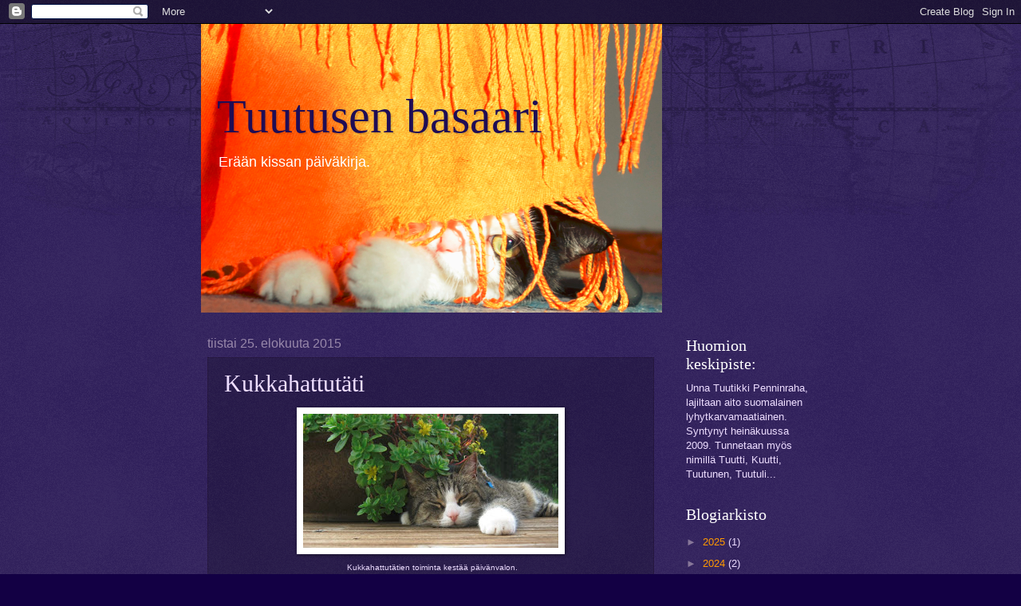

--- FILE ---
content_type: text/html; charset=UTF-8
request_url: https://unnatuutikki.blogspot.com/2015/08/kukkahattutati.html?showComment=1441271732476
body_size: 14708
content:
<!DOCTYPE html>
<html class='v2' dir='ltr' xmlns='http://www.w3.org/1999/xhtml' xmlns:b='http://www.google.com/2005/gml/b' xmlns:data='http://www.google.com/2005/gml/data' xmlns:expr='http://www.google.com/2005/gml/expr'>
<head>
<link href='https://www.blogger.com/static/v1/widgets/335934321-css_bundle_v2.css' rel='stylesheet' type='text/css'/>
<meta content='width=1100' name='viewport'/>
<meta content='text/html; charset=UTF-8' http-equiv='Content-Type'/>
<meta content='blogger' name='generator'/>
<link href='https://unnatuutikki.blogspot.com/favicon.ico' rel='icon' type='image/x-icon'/>
<link href='http://unnatuutikki.blogspot.com/2015/08/kukkahattutati.html' rel='canonical'/>
<link rel="alternate" type="application/atom+xml" title="Tuutusen basaari - Atom" href="https://unnatuutikki.blogspot.com/feeds/posts/default" />
<link rel="alternate" type="application/rss+xml" title="Tuutusen basaari - RSS" href="https://unnatuutikki.blogspot.com/feeds/posts/default?alt=rss" />
<link rel="service.post" type="application/atom+xml" title="Tuutusen basaari - Atom" href="https://www.blogger.com/feeds/9187560083981891805/posts/default" />

<link rel="alternate" type="application/atom+xml" title="Tuutusen basaari - Atom" href="https://unnatuutikki.blogspot.com/feeds/7997841631954802116/comments/default" />
<!--Can't find substitution for tag [blog.ieCssRetrofitLinks]-->
<link href='https://blogger.googleusercontent.com/img/b/R29vZ2xl/AVvXsEjVu3oHj2bsQlshDltoHNLaf6JYsj2W3KwgCqaLhQmQbN_D-_Hd6kutnE-mdbaQmswvfUGdhD1CxiRxxIY4NNmW2b3NJwH6sIh5ozn7m5bwt6v8JzCp4J7-S8knZ6vGbL4gh_9HbaVUZnEg/s320/kukkahattu1.JPG' rel='image_src'/>
<meta content='http://unnatuutikki.blogspot.com/2015/08/kukkahattutati.html' property='og:url'/>
<meta content='Kukkahattutäti' property='og:title'/>
<meta content='     Kukkahattutätien toiminta kestää päivänvalon.   Valan vannoneiden kukkahattutätien tietotoimisto muistuttaa suojautumisen tärkeydestä e...' property='og:description'/>
<meta content='https://blogger.googleusercontent.com/img/b/R29vZ2xl/AVvXsEjVu3oHj2bsQlshDltoHNLaf6JYsj2W3KwgCqaLhQmQbN_D-_Hd6kutnE-mdbaQmswvfUGdhD1CxiRxxIY4NNmW2b3NJwH6sIh5ozn7m5bwt6v8JzCp4J7-S8knZ6vGbL4gh_9HbaVUZnEg/w1200-h630-p-k-no-nu/kukkahattu1.JPG' property='og:image'/>
<title>Tuutusen basaari: Kukkahattutäti</title>
<style id='page-skin-1' type='text/css'><!--
/*
-----------------------------------------------
Blogger Template Style
Name:     Watermark
Designer: Blogger
URL:      www.blogger.com
----------------------------------------------- */
/* Use this with templates/1ktemplate-*.html */
/* Content
----------------------------------------------- */
body {
font: normal normal 14px Arial, Tahoma, Helvetica, FreeSans, sans-serif;
color: #edddff;
background: #130044 url(//www.blogblog.com/1kt/watermark/body_background_navigator.png) repeat scroll top left;
}
html body .content-outer {
min-width: 0;
max-width: 100%;
width: 100%;
}
.content-outer {
font-size: 92%;
}
a:link {
text-decoration:none;
color: #ff9900;
}
a:visited {
text-decoration:none;
color: #8566ff;
}
a:hover {
text-decoration:underline;
color: #edccff;
}
.body-fauxcolumns .cap-top {
margin-top: 30px;
background: transparent url(//www.blogblog.com/1kt/watermark/body_overlay_navigator.png) no-repeat scroll top center;
height: 256px;
}
.content-inner {
padding: 0;
}
/* Header
----------------------------------------------- */
.header-inner .Header .titlewrapper,
.header-inner .Header .descriptionwrapper {
padding-left: 20px;
padding-right: 20px;
}
.Header h1 {
font: normal normal 60px Georgia, Utopia, 'Palatino Linotype', Palatino, serif;
color: #1f0d55;
text-shadow: 2px 2px rgba(0, 0, 0, .1);
}
.Header h1 a {
color: #1f0d55;
}
.Header .description {
font-size: 140%;
color: #ffffff;
}
/* Tabs
----------------------------------------------- */
.tabs-inner .section {
margin: 0 20px;
}
.tabs-inner .PageList, .tabs-inner .LinkList, .tabs-inner .Labels {
margin-left: -11px;
margin-right: -11px;
background-color: transparent;
border-top: 0 solid #ffffff;
border-bottom: 0 solid #ffffff;
-moz-box-shadow: 0 0 0 rgba(0, 0, 0, .3);
-webkit-box-shadow: 0 0 0 rgba(0, 0, 0, .3);
-goog-ms-box-shadow: 0 0 0 rgba(0, 0, 0, .3);
box-shadow: 0 0 0 rgba(0, 0, 0, .3);
}
.tabs-inner .PageList .widget-content,
.tabs-inner .LinkList .widget-content,
.tabs-inner .Labels .widget-content {
margin: -3px -11px;
background: transparent none  no-repeat scroll right;
}
.tabs-inner .widget ul {
padding: 2px 25px;
max-height: 34px;
background: transparent none no-repeat scroll left;
}
.tabs-inner .widget li {
border: none;
}
.tabs-inner .widget li a {
display: inline-block;
padding: .25em 1em;
font: normal normal 20px Georgia, Utopia, 'Palatino Linotype', Palatino, serif;
color: #ca77ff;
border-right: 1px solid #655577;
}
.tabs-inner .widget li:first-child a {
border-left: 1px solid #655577;
}
.tabs-inner .widget li.selected a, .tabs-inner .widget li a:hover {
color: #ffffff;
}
/* Headings
----------------------------------------------- */
h2 {
font: normal normal 20px Georgia, Utopia, 'Palatino Linotype', Palatino, serif;
color: #ffffff;
margin: 0 0 .5em;
}
h2.date-header {
font: normal normal 16px Arial, Tahoma, Helvetica, FreeSans, sans-serif;
color: #9888aa;
}
/* Main
----------------------------------------------- */
.main-inner .column-center-inner,
.main-inner .column-left-inner,
.main-inner .column-right-inner {
padding: 0 5px;
}
.main-outer {
margin-top: 0;
background: transparent none no-repeat scroll top left;
}
.main-inner {
padding-top: 30px;
}
.main-cap-top {
position: relative;
}
.main-cap-top .cap-right {
position: absolute;
height: 0;
width: 100%;
bottom: 0;
background: transparent none repeat-x scroll bottom center;
}
.main-cap-top .cap-left {
position: absolute;
height: 245px;
width: 280px;
right: 0;
bottom: 0;
background: transparent none no-repeat scroll bottom left;
}
/* Posts
----------------------------------------------- */
.post-outer {
padding: 15px 20px;
margin: 0 0 25px;
background: transparent url(//www.blogblog.com/1kt/watermark/post_background_navigator.png) repeat scroll top left;
_background-image: none;
border: dotted 1px #211133;
-moz-box-shadow: 0 0 0 rgba(0, 0, 0, .1);
-webkit-box-shadow: 0 0 0 rgba(0, 0, 0, .1);
-goog-ms-box-shadow: 0 0 0 rgba(0, 0, 0, .1);
box-shadow: 0 0 0 rgba(0, 0, 0, .1);
}
h3.post-title {
font: normal normal 30px Georgia, Utopia, 'Palatino Linotype', Palatino, serif;
margin: 0;
}
.comments h4 {
font: normal normal 30px Georgia, Utopia, 'Palatino Linotype', Palatino, serif;
margin: 1em 0 0;
}
.post-body {
font-size: 105%;
line-height: 1.5;
position: relative;
}
.post-header {
margin: 0 0 1em;
color: #9888aa;
}
.post-footer {
margin: 10px 0 0;
padding: 10px 0 0;
color: #9888aa;
border-top: dashed 1px #877799;
}
#blog-pager {
font-size: 140%
}
#comments .comment-author {
padding-top: 1.5em;
border-top: dashed 1px #877799;
background-position: 0 1.5em;
}
#comments .comment-author:first-child {
padding-top: 0;
border-top: none;
}
.avatar-image-container {
margin: .2em 0 0;
}
/* Comments
----------------------------------------------- */
.comments .comments-content .icon.blog-author {
background-repeat: no-repeat;
background-image: url([data-uri]);
}
.comments .comments-content .loadmore a {
border-top: 1px solid #877799;
border-bottom: 1px solid #877799;
}
.comments .continue {
border-top: 2px solid #877799;
}
/* Widgets
----------------------------------------------- */
.widget ul, .widget #ArchiveList ul.flat {
padding: 0;
list-style: none;
}
.widget ul li, .widget #ArchiveList ul.flat li {
padding: .35em 0;
text-indent: 0;
border-top: dashed 1px #877799;
}
.widget ul li:first-child, .widget #ArchiveList ul.flat li:first-child {
border-top: none;
}
.widget .post-body ul {
list-style: disc;
}
.widget .post-body ul li {
border: none;
}
.widget .zippy {
color: #877799;
}
.post-body img, .post-body .tr-caption-container, .Profile img, .Image img,
.BlogList .item-thumbnail img {
padding: 5px;
background: #fff;
-moz-box-shadow: 1px 1px 5px rgba(0, 0, 0, .5);
-webkit-box-shadow: 1px 1px 5px rgba(0, 0, 0, .5);
-goog-ms-box-shadow: 1px 1px 5px rgba(0, 0, 0, .5);
box-shadow: 1px 1px 5px rgba(0, 0, 0, .5);
}
.post-body img, .post-body .tr-caption-container {
padding: 8px;
}
.post-body .tr-caption-container {
color: #333333;
}
.post-body .tr-caption-container img {
padding: 0;
background: transparent;
border: none;
-moz-box-shadow: 0 0 0 rgba(0, 0, 0, .1);
-webkit-box-shadow: 0 0 0 rgba(0, 0, 0, .1);
-goog-ms-box-shadow: 0 0 0 rgba(0, 0, 0, .1);
box-shadow: 0 0 0 rgba(0, 0, 0, .1);
}
/* Footer
----------------------------------------------- */
.footer-outer {
color:#edddff;
background: #000011 url(//www.blogblog.com/1kt/watermark/body_background_navigator.png) repeat scroll top left;
}
.footer-outer a {
color: #ff9900;
}
.footer-outer a:visited {
color: #8566ff;
}
.footer-outer a:hover {
color: #edccff;
}
.footer-outer .widget h2 {
color: #ffffff;
}
/* Mobile
----------------------------------------------- */
body.mobile  {
background-size: 100% auto;
}
.mobile .body-fauxcolumn-outer {
background: transparent none repeat scroll top left;
}
html .mobile .mobile-date-outer {
border-bottom: none;
background: transparent url(//www.blogblog.com/1kt/watermark/post_background_navigator.png) repeat scroll top left;
_background-image: none;
margin-bottom: 10px;
}
.mobile .main-inner .date-outer {
padding: 0;
}
.mobile .main-inner .date-header {
margin: 10px;
}
.mobile .main-cap-top {
z-index: -1;
}
.mobile .content-outer {
font-size: 100%;
}
.mobile .post-outer {
padding: 10px;
}
.mobile .main-cap-top .cap-left {
background: transparent none no-repeat scroll bottom left;
}
.mobile .body-fauxcolumns .cap-top {
margin: 0;
}
.mobile-link-button {
background: transparent url(//www.blogblog.com/1kt/watermark/post_background_navigator.png) repeat scroll top left;
}
.mobile-link-button a:link, .mobile-link-button a:visited {
color: #ff9900;
}
.mobile-index-date .date-header {
color: #9888aa;
}
.mobile-index-contents {
color: #edddff;
}
.mobile .tabs-inner .section {
margin: 0;
}
.mobile .tabs-inner .PageList {
margin-left: 0;
margin-right: 0;
}
.mobile .tabs-inner .PageList .widget-content {
margin: 0;
color: #ffffff;
background: transparent url(//www.blogblog.com/1kt/watermark/post_background_navigator.png) repeat scroll top left;
}
.mobile .tabs-inner .PageList .widget-content .pagelist-arrow {
border-left: 1px solid #655577;
}
.header-outer {
width:577px;
padding-right:200px;
margin:auto;
}
div.titlewrapper {
margin-top:60px;
}
--></style>
<style id='template-skin-1' type='text/css'><!--
body {
min-width: 800px;
}
.content-outer, .content-fauxcolumn-outer, .region-inner {
min-width: 800px;
max-width: 800px;
_width: 800px;
}
.main-inner .columns {
padding-left: 0px;
padding-right: 200px;
}
.main-inner .fauxcolumn-center-outer {
left: 0px;
right: 200px;
/* IE6 does not respect left and right together */
_width: expression(this.parentNode.offsetWidth -
parseInt("0px") -
parseInt("200px") + 'px');
}
.main-inner .fauxcolumn-left-outer {
width: 0px;
}
.main-inner .fauxcolumn-right-outer {
width: 200px;
}
.main-inner .column-left-outer {
width: 0px;
right: 100%;
margin-left: -0px;
}
.main-inner .column-right-outer {
width: 200px;
margin-right: -200px;
}
#layout {
min-width: 0;
}
#layout .content-outer {
min-width: 0;
width: 800px;
}
#layout .region-inner {
min-width: 0;
width: auto;
}
--></style>
<script type='text/javascript'>
        (function(i,s,o,g,r,a,m){i['GoogleAnalyticsObject']=r;i[r]=i[r]||function(){
        (i[r].q=i[r].q||[]).push(arguments)},i[r].l=1*new Date();a=s.createElement(o),
        m=s.getElementsByTagName(o)[0];a.async=1;a.src=g;m.parentNode.insertBefore(a,m)
        })(window,document,'script','https://www.google-analytics.com/analytics.js','ga');
        ga('create', 'UA-45969484-1', 'auto', 'blogger');
        ga('blogger.send', 'pageview');
      </script>
<link href='https://www.blogger.com/dyn-css/authorization.css?targetBlogID=9187560083981891805&amp;zx=5fb49281-2365-4b71-9980-a14bac8c4644' media='none' onload='if(media!=&#39;all&#39;)media=&#39;all&#39;' rel='stylesheet'/><noscript><link href='https://www.blogger.com/dyn-css/authorization.css?targetBlogID=9187560083981891805&amp;zx=5fb49281-2365-4b71-9980-a14bac8c4644' rel='stylesheet'/></noscript>
<meta name='google-adsense-platform-account' content='ca-host-pub-1556223355139109'/>
<meta name='google-adsense-platform-domain' content='blogspot.com'/>

</head>
<body class='loading variant-navigator'>
<div class='navbar section' id='navbar'><div class='widget Navbar' data-version='1' id='Navbar1'><script type="text/javascript">
    function setAttributeOnload(object, attribute, val) {
      if(window.addEventListener) {
        window.addEventListener('load',
          function(){ object[attribute] = val; }, false);
      } else {
        window.attachEvent('onload', function(){ object[attribute] = val; });
      }
    }
  </script>
<div id="navbar-iframe-container"></div>
<script type="text/javascript" src="https://apis.google.com/js/platform.js"></script>
<script type="text/javascript">
      gapi.load("gapi.iframes:gapi.iframes.style.bubble", function() {
        if (gapi.iframes && gapi.iframes.getContext) {
          gapi.iframes.getContext().openChild({
              url: 'https://www.blogger.com/navbar/9187560083981891805?po\x3d7997841631954802116\x26origin\x3dhttps://unnatuutikki.blogspot.com',
              where: document.getElementById("navbar-iframe-container"),
              id: "navbar-iframe"
          });
        }
      });
    </script><script type="text/javascript">
(function() {
var script = document.createElement('script');
script.type = 'text/javascript';
script.src = '//pagead2.googlesyndication.com/pagead/js/google_top_exp.js';
var head = document.getElementsByTagName('head')[0];
if (head) {
head.appendChild(script);
}})();
</script>
</div></div>
<div class='body-fauxcolumns'>
<div class='fauxcolumn-outer body-fauxcolumn-outer'>
<div class='cap-top'>
<div class='cap-left'></div>
<div class='cap-right'></div>
</div>
<div class='fauxborder-left'>
<div class='fauxborder-right'></div>
<div class='fauxcolumn-inner'>
</div>
</div>
<div class='cap-bottom'>
<div class='cap-left'></div>
<div class='cap-right'></div>
</div>
</div>
</div>
<div class='content'>
<div class='content-fauxcolumns'>
<div class='fauxcolumn-outer content-fauxcolumn-outer'>
<div class='cap-top'>
<div class='cap-left'></div>
<div class='cap-right'></div>
</div>
<div class='fauxborder-left'>
<div class='fauxborder-right'></div>
<div class='fauxcolumn-inner'>
</div>
</div>
<div class='cap-bottom'>
<div class='cap-left'></div>
<div class='cap-right'></div>
</div>
</div>
</div>
<div class='content-outer'>
<div class='content-cap-top cap-top'>
<div class='cap-left'></div>
<div class='cap-right'></div>
</div>
<div class='fauxborder-left content-fauxborder-left'>
<div class='fauxborder-right content-fauxborder-right'></div>
<div class='content-inner'>
<header>
<div class='header-outer'>
<div class='header-cap-top cap-top'>
<div class='cap-left'></div>
<div class='cap-right'></div>
</div>
<div class='fauxborder-left header-fauxborder-left'>
<div class='fauxborder-right header-fauxborder-right'></div>
<div class='region-inner header-inner'>
<div class='header section' id='header'><div class='widget Header' data-version='1' id='Header1'>
<div id='header-inner' style='background-image: url("https://blogger.googleusercontent.com/img/b/R29vZ2xl/AVvXsEhtJ5afyGn-PjB7A8YCZzVgAqmlm8Wr0JkIpE-qb8ctSG4e3L7oDwp140I6X0M4m70clQd5gubE7KDyoHpcoQbReInZez3yAf42muLLqSRrruOeOSvcgTzhZubyvekm16TahqwzxiGCOVxP/s1600/basaaribanneri2.png"); background-position: left; width: 578px; min-height: 362px; _height: 362px; background-repeat: no-repeat; '>
<div class='titlewrapper' style='background: transparent'>
<h1 class='title' style='background: transparent; border-width: 0px'>
<a href='https://unnatuutikki.blogspot.com/'>
Tuutusen basaari
</a>
</h1>
</div>
<div class='descriptionwrapper'>
<p class='description'><span>Erään kissan päiväkirja.</span></p>
</div>
</div>
</div></div>
</div>
</div>
<div class='header-cap-bottom cap-bottom'>
<div class='cap-left'></div>
<div class='cap-right'></div>
</div>
</div>
</header>
<div class='tabs-outer'>
<div class='tabs-cap-top cap-top'>
<div class='cap-left'></div>
<div class='cap-right'></div>
</div>
<div class='fauxborder-left tabs-fauxborder-left'>
<div class='fauxborder-right tabs-fauxborder-right'></div>
<div class='region-inner tabs-inner'>
<div class='tabs no-items section' id='crosscol'></div>
<div class='tabs no-items section' id='crosscol-overflow'></div>
</div>
</div>
<div class='tabs-cap-bottom cap-bottom'>
<div class='cap-left'></div>
<div class='cap-right'></div>
</div>
</div>
<div class='main-outer'>
<div class='main-cap-top cap-top'>
<div class='cap-left'></div>
<div class='cap-right'></div>
</div>
<div class='fauxborder-left main-fauxborder-left'>
<div class='fauxborder-right main-fauxborder-right'></div>
<div class='region-inner main-inner'>
<div class='columns fauxcolumns'>
<div class='fauxcolumn-outer fauxcolumn-center-outer'>
<div class='cap-top'>
<div class='cap-left'></div>
<div class='cap-right'></div>
</div>
<div class='fauxborder-left'>
<div class='fauxborder-right'></div>
<div class='fauxcolumn-inner'>
</div>
</div>
<div class='cap-bottom'>
<div class='cap-left'></div>
<div class='cap-right'></div>
</div>
</div>
<div class='fauxcolumn-outer fauxcolumn-left-outer'>
<div class='cap-top'>
<div class='cap-left'></div>
<div class='cap-right'></div>
</div>
<div class='fauxborder-left'>
<div class='fauxborder-right'></div>
<div class='fauxcolumn-inner'>
</div>
</div>
<div class='cap-bottom'>
<div class='cap-left'></div>
<div class='cap-right'></div>
</div>
</div>
<div class='fauxcolumn-outer fauxcolumn-right-outer'>
<div class='cap-top'>
<div class='cap-left'></div>
<div class='cap-right'></div>
</div>
<div class='fauxborder-left'>
<div class='fauxborder-right'></div>
<div class='fauxcolumn-inner'>
</div>
</div>
<div class='cap-bottom'>
<div class='cap-left'></div>
<div class='cap-right'></div>
</div>
</div>
<!-- corrects IE6 width calculation -->
<div class='columns-inner'>
<div class='column-center-outer'>
<div class='column-center-inner'>
<div class='main section' id='main'><div class='widget Blog' data-version='1' id='Blog1'>
<div class='blog-posts hfeed'>

          <div class="date-outer">
        
<h2 class='date-header'><span>tiistai 25. elokuuta 2015</span></h2>

          <div class="date-posts">
        
<div class='post-outer'>
<div class='post hentry' itemprop='blogPost' itemscope='itemscope' itemtype='http://schema.org/BlogPosting'>
<meta content='https://blogger.googleusercontent.com/img/b/R29vZ2xl/AVvXsEjVu3oHj2bsQlshDltoHNLaf6JYsj2W3KwgCqaLhQmQbN_D-_Hd6kutnE-mdbaQmswvfUGdhD1CxiRxxIY4NNmW2b3NJwH6sIh5ozn7m5bwt6v8JzCp4J7-S8knZ6vGbL4gh_9HbaVUZnEg/s320/kukkahattu1.JPG' itemprop='image_url'/>
<meta content='9187560083981891805' itemprop='blogId'/>
<meta content='7997841631954802116' itemprop='postId'/>
<a name='7997841631954802116'></a>
<h3 class='post-title entry-title' itemprop='name'>
Kukkahattutäti
</h3>
<div class='post-header'>
<div class='post-header-line-1'></div>
</div>
<div class='post-body entry-content' id='post-body-7997841631954802116' itemprop='description articleBody'>
<div class="separator" style="clear: both; text-align: center;">
<a href="https://blogger.googleusercontent.com/img/b/R29vZ2xl/AVvXsEjVu3oHj2bsQlshDltoHNLaf6JYsj2W3KwgCqaLhQmQbN_D-_Hd6kutnE-mdbaQmswvfUGdhD1CxiRxxIY4NNmW2b3NJwH6sIh5ozn7m5bwt6v8JzCp4J7-S8knZ6vGbL4gh_9HbaVUZnEg/s1600/kukkahattu1.JPG" imageanchor="1" style="margin-left: 1em; margin-right: 1em;"><img border="0" height="168" src="https://blogger.googleusercontent.com/img/b/R29vZ2xl/AVvXsEjVu3oHj2bsQlshDltoHNLaf6JYsj2W3KwgCqaLhQmQbN_D-_Hd6kutnE-mdbaQmswvfUGdhD1CxiRxxIY4NNmW2b3NJwH6sIh5ozn7m5bwt6v8JzCp4J7-S8knZ6vGbL4gh_9HbaVUZnEg/s320/kukkahattu1.JPG" width="320" /></a></div>
<div style="text-align: center;">
&nbsp;<span style="font-size: x-small;">Kukkahattutätien toiminta kestää päivänvalon.</span></div>
<br />
Valan vannoneiden kukkahattutätien tietotoimisto muistuttaa suojautumisen tärkeydestä erityisesti aurinkoisella säällä. Varjojen puuttuessa riittävän kokoinen kukkahattu suojaa tehokkaasti sekä auringolta että katseilta ja takaa näin ollen niin paremmat päiväunet kuin saalistusonnenkin.<br />
<br />
<div class="separator" style="clear: both; text-align: center;">
<a href="https://blogger.googleusercontent.com/img/b/R29vZ2xl/AVvXsEgGvYSotD7-kJngg6OBcG0DbUuWQptmb7f-7MTS6zGufW4miT0p_Ox61nz5ogptUyFKdAqbBQcY42N9_skzq_V7bgBg2PxTVgYOV-MiefTW-OKat82oeUzGEgUdIfOWkuadVJW1X6e_3fcR/s1600/kukkahattu2.JPG" imageanchor="1" style="margin-left: 1em; margin-right: 1em;"><img border="0" height="173" src="https://blogger.googleusercontent.com/img/b/R29vZ2xl/AVvXsEgGvYSotD7-kJngg6OBcG0DbUuWQptmb7f-7MTS6zGufW4miT0p_Ox61nz5ogptUyFKdAqbBQcY42N9_skzq_V7bgBg2PxTVgYOV-MiefTW-OKat82oeUzGEgUdIfOWkuadVJW1X6e_3fcR/s320/kukkahattu2.JPG" width="320" /></a></div>
<div style="text-align: center;">
<span style="font-size: x-small;">Letkeä ulkoasu pettää. Kukkahatun varjossa valvotaan.</span></div>
<br />
Valan vannoneilta kukkahattutädeiltä mikään ei vilahda ohi huomaamatta. Ei edes kärpäslätkä.<br />
<br />
<div class="separator" style="clear: both; text-align: center;">
<a href="https://blogger.googleusercontent.com/img/b/R29vZ2xl/AVvXsEjyMsk3DXsf2aPz0lXFPwspARsTcsustZZOd_4sAmofyn-J2-kajD_idvMEqg6xDQ8hBgaqeFPAodYyv_3IutTkEKHpHGRAjnV0bs3hn9vRonMDUqvIRyEcIz-b3zLBcRIIwYuHOzILmaM_/s1600/kukkahattu3.JPG" imageanchor="1" style="margin-left: 1em; margin-right: 1em;"><img border="0" height="218" src="https://blogger.googleusercontent.com/img/b/R29vZ2xl/AVvXsEjyMsk3DXsf2aPz0lXFPwspARsTcsustZZOd_4sAmofyn-J2-kajD_idvMEqg6xDQ8hBgaqeFPAodYyv_3IutTkEKHpHGRAjnV0bs3hn9vRonMDUqvIRyEcIz-b3zLBcRIIwYuHOzILmaM_/s320/kukkahattu3.JPG" width="320" /></a></div>
<br />
<div style='clear: both;'></div>
</div>
<div class='post-footer'>
<div class='post-footer-line post-footer-line-1'><span class='post-author vcard'>
Lähettänyt
<span class='fn' itemprop='author' itemscope='itemscope' itemtype='http://schema.org/Person'>
<meta content='https://www.blogger.com/profile/10057625267231396110' itemprop='url'/>
<a class='g-profile' href='https://www.blogger.com/profile/10057625267231396110' rel='author' title='author profile'>
<span itemprop='name'>ella</span>
</a>
</span>
</span>
<span class='post-timestamp'>
klo
<meta content='http://unnatuutikki.blogspot.com/2015/08/kukkahattutati.html' itemprop='url'/>
<a class='timestamp-link' href='https://unnatuutikki.blogspot.com/2015/08/kukkahattutati.html' rel='bookmark' title='permanent link'><abbr class='published' itemprop='datePublished' title='2015-08-25T09:22:00+03:00'>9.22</abbr></a>
</span>
<span class='post-comment-link'>
</span>
<span class='post-icons'>
<span class='item-control blog-admin pid-1947709254'>
<a href='https://www.blogger.com/post-edit.g?blogID=9187560083981891805&postID=7997841631954802116&from=pencil' title='Muokkaa tekstiä'>
<img alt='' class='icon-action' height='18' src='https://resources.blogblog.com/img/icon18_edit_allbkg.gif' width='18'/>
</a>
</span>
</span>
<div class='post-share-buttons goog-inline-block'>
<a class='goog-inline-block share-button sb-email' href='https://www.blogger.com/share-post.g?blogID=9187560083981891805&postID=7997841631954802116&target=email' target='_blank' title='Kohteen lähettäminen sähköpostitse'><span class='share-button-link-text'>Kohteen lähettäminen sähköpostitse</span></a><a class='goog-inline-block share-button sb-blog' href='https://www.blogger.com/share-post.g?blogID=9187560083981891805&postID=7997841631954802116&target=blog' onclick='window.open(this.href, "_blank", "height=270,width=475"); return false;' target='_blank' title='Bloggaa tästä!'><span class='share-button-link-text'>Bloggaa tästä!</span></a><a class='goog-inline-block share-button sb-twitter' href='https://www.blogger.com/share-post.g?blogID=9187560083981891805&postID=7997841631954802116&target=twitter' target='_blank' title='Jaa X:ssä'><span class='share-button-link-text'>Jaa X:ssä</span></a><a class='goog-inline-block share-button sb-facebook' href='https://www.blogger.com/share-post.g?blogID=9187560083981891805&postID=7997841631954802116&target=facebook' onclick='window.open(this.href, "_blank", "height=430,width=640"); return false;' target='_blank' title='Jaa Facebookiin'><span class='share-button-link-text'>Jaa Facebookiin</span></a><a class='goog-inline-block share-button sb-pinterest' href='https://www.blogger.com/share-post.g?blogID=9187560083981891805&postID=7997841631954802116&target=pinterest' target='_blank' title='Jaa Pinterestiin'><span class='share-button-link-text'>Jaa Pinterestiin</span></a>
</div>
</div>
<div class='post-footer-line post-footer-line-2'><span class='post-labels'>
Tunnisteet:
<a href='https://unnatuutikki.blogspot.com/search/label/eloa' rel='tag'>eloa</a>,
<a href='https://unnatuutikki.blogspot.com/search/label/sukulaisia' rel='tag'>sukulaisia</a>
</span>
</div>
<div class='post-footer-line post-footer-line-3'><span class='post-location'>
</span>
</div>
</div>
</div>
<div class='comments' id='comments'>
<a name='comments'></a>
<h4>12 kommenttia:</h4>
<div id='Blog1_comments-block-wrapper'>
<dl class='avatar-comment-indent' id='comments-block'>
<dt class='comment-author ' id='c775978407464281547'>
<a name='c775978407464281547'></a>
<div class="avatar-image-container vcard"><span dir="ltr"><a href="https://www.blogger.com/profile/06424130517694807680" target="" rel="nofollow" onclick="" class="avatar-hovercard" id="av-775978407464281547-06424130517694807680"><img src="https://resources.blogblog.com/img/blank.gif" width="35" height="35" class="delayLoad" style="display: none;" longdesc="//blogger.googleusercontent.com/img/b/R29vZ2xl/AVvXsEhmVPzJYQ1n0h0XXWbMLzX_LJVloTKmswPvWP7B4iRNOmUVwpgguVsKYMkVnL6GWUUCIAW_CgzHxLgGvKWSfPpBBMSg_HUvXaKdiZ28mFd68EDm0fK00dgmmMdTEa3ju44/s45-c/profiilikuva.png" alt="" title="Saila">

<noscript><img src="//blogger.googleusercontent.com/img/b/R29vZ2xl/AVvXsEhmVPzJYQ1n0h0XXWbMLzX_LJVloTKmswPvWP7B4iRNOmUVwpgguVsKYMkVnL6GWUUCIAW_CgzHxLgGvKWSfPpBBMSg_HUvXaKdiZ28mFd68EDm0fK00dgmmMdTEa3ju44/s45-c/profiilikuva.png" width="35" height="35" class="photo" alt=""></noscript></a></span></div>
<a href='https://www.blogger.com/profile/06424130517694807680' rel='nofollow'>Saila</a>
kirjoitti...
</dt>
<dd class='comment-body' id='Blog1_cmt-775978407464281547'>
<p>
Voi mikä täti &#9829;
</p>
</dd>
<dd class='comment-footer'>
<span class='comment-timestamp'>
<a href='https://unnatuutikki.blogspot.com/2015/08/kukkahattutati.html?showComment=1440485727367#c775978407464281547' title='comment permalink'>
25. elokuuta 2015 klo 9.55
</a>
<span class='item-control blog-admin pid-1833554970'>
<a class='comment-delete' href='https://www.blogger.com/comment/delete/9187560083981891805/775978407464281547' title='Poista kommentti'>
<img src='https://resources.blogblog.com/img/icon_delete13.gif'/>
</a>
</span>
</span>
</dd>
<dt class='comment-author blog-author' id='c1030726949463621060'>
<a name='c1030726949463621060'></a>
<div class="avatar-image-container vcard"><span dir="ltr"><a href="https://www.blogger.com/profile/10057625267231396110" target="" rel="nofollow" onclick="" class="avatar-hovercard" id="av-1030726949463621060-10057625267231396110"><img src="https://resources.blogblog.com/img/blank.gif" width="35" height="35" class="delayLoad" style="display: none;" longdesc="//blogger.googleusercontent.com/img/b/R29vZ2xl/AVvXsEjViLFdQsX4KToffkYWK_177fNOW4bSkjhcmAmELeTJMDhwA29zTBIPc7-ahgdqOKD-NzTvpjN0JXYCIoXgkOW_PBlOrz6unmqvtLGF6qUMUZuaVAy5awZq0bGJCreeJQ/s45-c/virallisena.JPG" alt="" title="ella">

<noscript><img src="//blogger.googleusercontent.com/img/b/R29vZ2xl/AVvXsEjViLFdQsX4KToffkYWK_177fNOW4bSkjhcmAmELeTJMDhwA29zTBIPc7-ahgdqOKD-NzTvpjN0JXYCIoXgkOW_PBlOrz6unmqvtLGF6qUMUZuaVAy5awZq0bGJCreeJQ/s45-c/virallisena.JPG" width="35" height="35" class="photo" alt=""></noscript></a></span></div>
<a href='https://www.blogger.com/profile/10057625267231396110' rel='nofollow'>ella</a>
kirjoitti...
</dt>
<dd class='comment-body' id='Blog1_cmt-1030726949463621060'>
<p>
Suorastaan tätien aatelia &lt;3
</p>
</dd>
<dd class='comment-footer'>
<span class='comment-timestamp'>
<a href='https://unnatuutikki.blogspot.com/2015/08/kukkahattutati.html?showComment=1440488463162#c1030726949463621060' title='comment permalink'>
25. elokuuta 2015 klo 10.41
</a>
<span class='item-control blog-admin pid-1947709254'>
<a class='comment-delete' href='https://www.blogger.com/comment/delete/9187560083981891805/1030726949463621060' title='Poista kommentti'>
<img src='https://resources.blogblog.com/img/icon_delete13.gif'/>
</a>
</span>
</span>
</dd>
<dt class='comment-author ' id='c1526927968363272095'>
<a name='c1526927968363272095'></a>
<div class="avatar-image-container avatar-stock"><span dir="ltr"><img src="//resources.blogblog.com/img/blank.gif" width="35" height="35" alt="" title="Anonyymi">

</span></div>
Anonyymi
kirjoitti...
</dt>
<dd class='comment-body' id='Blog1_cmt-1526927968363272095'>
<p>
Äh kuinka herttainen täti &#9829; Todellakin päivänvalon kestävä. Tuollainen kukkahattuilu saisi levitä vaikka laajemmaksikin ilmiöksi! 
</p>
</dd>
<dd class='comment-footer'>
<span class='comment-timestamp'>
<a href='https://unnatuutikki.blogspot.com/2015/08/kukkahattutati.html?showComment=1440511281152#c1526927968363272095' title='comment permalink'>
25. elokuuta 2015 klo 17.01
</a>
<span class='item-control blog-admin pid-1434594003'>
<a class='comment-delete' href='https://www.blogger.com/comment/delete/9187560083981891805/1526927968363272095' title='Poista kommentti'>
<img src='https://resources.blogblog.com/img/icon_delete13.gif'/>
</a>
</span>
</span>
</dd>
<dt class='comment-author ' id='c3807055588945380034'>
<a name='c3807055588945380034'></a>
<div class="avatar-image-container vcard"><span dir="ltr"><a href="https://www.blogger.com/profile/15425262219776627198" target="" rel="nofollow" onclick="" class="avatar-hovercard" id="av-3807055588945380034-15425262219776627198"><img src="https://resources.blogblog.com/img/blank.gif" width="35" height="35" class="delayLoad" style="display: none;" longdesc="//blogger.googleusercontent.com/img/b/R29vZ2xl/AVvXsEh56SgnKr1WLMvq0ACzRk7o-xN7EHtNTkK-UR06JxVU9xpf2x9ihtesXbBJ4TI292WRQHz2Oz_ssY4PkCqn_zvXUYIGngpEqFos06NgsMFIxkrbMBkCqix7Wg4qJ_LIpg/s45-c/*" alt="" title="Kattimanialaiset">

<noscript><img src="//blogger.googleusercontent.com/img/b/R29vZ2xl/AVvXsEh56SgnKr1WLMvq0ACzRk7o-xN7EHtNTkK-UR06JxVU9xpf2x9ihtesXbBJ4TI292WRQHz2Oz_ssY4PkCqn_zvXUYIGngpEqFos06NgsMFIxkrbMBkCqix7Wg4qJ_LIpg/s45-c/*" width="35" height="35" class="photo" alt=""></noscript></a></span></div>
<a href='https://www.blogger.com/profile/15425262219776627198' rel='nofollow'>Kattimanialaiset</a>
kirjoitti...
</dt>
<dd class='comment-body' id='Blog1_cmt-3807055588945380034'>
<p>
Oikein ihastuttava kukkahattutäti &lt;3
</p>
</dd>
<dd class='comment-footer'>
<span class='comment-timestamp'>
<a href='https://unnatuutikki.blogspot.com/2015/08/kukkahattutati.html?showComment=1440518183573#c3807055588945380034' title='comment permalink'>
25. elokuuta 2015 klo 18.56
</a>
<span class='item-control blog-admin pid-127368836'>
<a class='comment-delete' href='https://www.blogger.com/comment/delete/9187560083981891805/3807055588945380034' title='Poista kommentti'>
<img src='https://resources.blogblog.com/img/icon_delete13.gif'/>
</a>
</span>
</span>
</dd>
<dt class='comment-author blog-author' id='c2169319635462991437'>
<a name='c2169319635462991437'></a>
<div class="avatar-image-container vcard"><span dir="ltr"><a href="https://www.blogger.com/profile/10057625267231396110" target="" rel="nofollow" onclick="" class="avatar-hovercard" id="av-2169319635462991437-10057625267231396110"><img src="https://resources.blogblog.com/img/blank.gif" width="35" height="35" class="delayLoad" style="display: none;" longdesc="//blogger.googleusercontent.com/img/b/R29vZ2xl/AVvXsEjViLFdQsX4KToffkYWK_177fNOW4bSkjhcmAmELeTJMDhwA29zTBIPc7-ahgdqOKD-NzTvpjN0JXYCIoXgkOW_PBlOrz6unmqvtLGF6qUMUZuaVAy5awZq0bGJCreeJQ/s45-c/virallisena.JPG" alt="" title="ella">

<noscript><img src="//blogger.googleusercontent.com/img/b/R29vZ2xl/AVvXsEjViLFdQsX4KToffkYWK_177fNOW4bSkjhcmAmELeTJMDhwA29zTBIPc7-ahgdqOKD-NzTvpjN0JXYCIoXgkOW_PBlOrz6unmqvtLGF6qUMUZuaVAy5awZq0bGJCreeJQ/s45-c/virallisena.JPG" width="35" height="35" class="photo" alt=""></noscript></a></span></div>
<a href='https://www.blogger.com/profile/10057625267231396110' rel='nofollow'>ella</a>
kirjoitti...
</dt>
<dd class='comment-body' id='Blog1_cmt-2169319635462991437'>
<p>
Frieden valtakunta: Tämän kukkahattutädin toimia on turha väittää hämäräperäisiksi. Vappu on oikein mainio ja tomera täti, vaikka jakaakin oikeutta pihaviidakossa armottomasti kuin Mustanaamio konsanaan.<br /><br />Kattimanialaiset: Moderni kukkaruukkuhattu sopii tädille kuin vaaleanpunainen nenä päähän :)
</p>
</dd>
<dd class='comment-footer'>
<span class='comment-timestamp'>
<a href='https://unnatuutikki.blogspot.com/2015/08/kukkahattutati.html?showComment=1440526932060#c2169319635462991437' title='comment permalink'>
25. elokuuta 2015 klo 21.22
</a>
<span class='item-control blog-admin pid-1947709254'>
<a class='comment-delete' href='https://www.blogger.com/comment/delete/9187560083981891805/2169319635462991437' title='Poista kommentti'>
<img src='https://resources.blogblog.com/img/icon_delete13.gif'/>
</a>
</span>
</span>
</dd>
<dt class='comment-author ' id='c69403306903840939'>
<a name='c69403306903840939'></a>
<div class="avatar-image-container vcard"><span dir="ltr"><a href="https://www.blogger.com/profile/09281358095132499832" target="" rel="nofollow" onclick="" class="avatar-hovercard" id="av-69403306903840939-09281358095132499832"><img src="https://resources.blogblog.com/img/blank.gif" width="35" height="35" class="delayLoad" style="display: none;" longdesc="//blogger.googleusercontent.com/img/b/R29vZ2xl/AVvXsEj4QcsXAsq7Ss7RODjqDJbJjeV0kBXreZ8724AhXmPOYst5ACifAr-QtL263gHSz_3A-q_AwjoN2aWaQAEkDHujAzTuyRDf_F1Izo_hb0fAoNKTpRZczBakrDVuatlDdhk/s45-c/*" alt="" title="Myrsky ja Minna">

<noscript><img src="//blogger.googleusercontent.com/img/b/R29vZ2xl/AVvXsEj4QcsXAsq7Ss7RODjqDJbJjeV0kBXreZ8724AhXmPOYst5ACifAr-QtL263gHSz_3A-q_AwjoN2aWaQAEkDHujAzTuyRDf_F1Izo_hb0fAoNKTpRZczBakrDVuatlDdhk/s45-c/*" width="35" height="35" class="photo" alt=""></noscript></a></span></div>
<a href='https://www.blogger.com/profile/09281358095132499832' rel='nofollow'>Myrsky ja Minna</a>
kirjoitti...
</dt>
<dd class='comment-body' id='Blog1_cmt-69403306903840939'>
<p>
Tuo kukkahattu vaikuttaa oikein pätevältä camolta!
</p>
</dd>
<dd class='comment-footer'>
<span class='comment-timestamp'>
<a href='https://unnatuutikki.blogspot.com/2015/08/kukkahattutati.html?showComment=1440568242222#c69403306903840939' title='comment permalink'>
26. elokuuta 2015 klo 8.50
</a>
<span class='item-control blog-admin pid-1949461049'>
<a class='comment-delete' href='https://www.blogger.com/comment/delete/9187560083981891805/69403306903840939' title='Poista kommentti'>
<img src='https://resources.blogblog.com/img/icon_delete13.gif'/>
</a>
</span>
</span>
</dd>
<dt class='comment-author blog-author' id='c6510507246168690285'>
<a name='c6510507246168690285'></a>
<div class="avatar-image-container vcard"><span dir="ltr"><a href="https://www.blogger.com/profile/10057625267231396110" target="" rel="nofollow" onclick="" class="avatar-hovercard" id="av-6510507246168690285-10057625267231396110"><img src="https://resources.blogblog.com/img/blank.gif" width="35" height="35" class="delayLoad" style="display: none;" longdesc="//blogger.googleusercontent.com/img/b/R29vZ2xl/AVvXsEjViLFdQsX4KToffkYWK_177fNOW4bSkjhcmAmELeTJMDhwA29zTBIPc7-ahgdqOKD-NzTvpjN0JXYCIoXgkOW_PBlOrz6unmqvtLGF6qUMUZuaVAy5awZq0bGJCreeJQ/s45-c/virallisena.JPG" alt="" title="ella">

<noscript><img src="//blogger.googleusercontent.com/img/b/R29vZ2xl/AVvXsEjViLFdQsX4KToffkYWK_177fNOW4bSkjhcmAmELeTJMDhwA29zTBIPc7-ahgdqOKD-NzTvpjN0JXYCIoXgkOW_PBlOrz6unmqvtLGF6qUMUZuaVAy5awZq0bGJCreeJQ/s45-c/virallisena.JPG" width="35" height="35" class="photo" alt=""></noscript></a></span></div>
<a href='https://www.blogger.com/profile/10057625267231396110' rel='nofollow'>ella</a>
kirjoitti...
</dt>
<dd class='comment-body' id='Blog1_cmt-6510507246168690285'>
<p>
Myrky &amp; Minna: Hämää se ainakin kärpäsiä! Vakavammissa silmälläpito- ja kiinniottotapauksissa kukkahattutäti suosii kartiotuijan suomaa suojaa.
</p>
</dd>
<dd class='comment-footer'>
<span class='comment-timestamp'>
<a href='https://unnatuutikki.blogspot.com/2015/08/kukkahattutati.html?showComment=1440573468742#c6510507246168690285' title='comment permalink'>
26. elokuuta 2015 klo 10.17
</a>
<span class='item-control blog-admin pid-1947709254'>
<a class='comment-delete' href='https://www.blogger.com/comment/delete/9187560083981891805/6510507246168690285' title='Poista kommentti'>
<img src='https://resources.blogblog.com/img/icon_delete13.gif'/>
</a>
</span>
</span>
</dd>
<dt class='comment-author ' id='c7528012885472101355'>
<a name='c7528012885472101355'></a>
<div class="avatar-image-container vcard"><span dir="ltr"><a href="https://www.blogger.com/profile/04286105185697626154" target="" rel="nofollow" onclick="" class="avatar-hovercard" id="av-7528012885472101355-04286105185697626154"><img src="https://resources.blogblog.com/img/blank.gif" width="35" height="35" class="delayLoad" style="display: none;" longdesc="//blogger.googleusercontent.com/img/b/R29vZ2xl/AVvXsEhUq0lmg-1hljgQJO30LAibTWf_Nsy6pnjHLlMRC8VpAHEajEW0rPjTx2Xop6xuJVj4US24_mUMAY5n7DlDYGkHv1WwR71Uc75tGYh6uXxBkvHu_G1NtJDHqRSfBm4hCHc/s45-c/*" alt="" title="Me Like">

<noscript><img src="//blogger.googleusercontent.com/img/b/R29vZ2xl/AVvXsEhUq0lmg-1hljgQJO30LAibTWf_Nsy6pnjHLlMRC8VpAHEajEW0rPjTx2Xop6xuJVj4US24_mUMAY5n7DlDYGkHv1WwR71Uc75tGYh6uXxBkvHu_G1NtJDHqRSfBm4hCHc/s45-c/*" width="35" height="35" class="photo" alt=""></noscript></a></span></div>
<a href='https://www.blogger.com/profile/04286105185697626154' rel='nofollow'>Me Like</a>
kirjoitti...
</dt>
<dd class='comment-body' id='Blog1_cmt-7528012885472101355'>
<p>
&#9829;
</p>
</dd>
<dd class='comment-footer'>
<span class='comment-timestamp'>
<a href='https://unnatuutikki.blogspot.com/2015/08/kukkahattutati.html?showComment=1440797698224#c7528012885472101355' title='comment permalink'>
29. elokuuta 2015 klo 0.34
</a>
<span class='item-control blog-admin pid-612009604'>
<a class='comment-delete' href='https://www.blogger.com/comment/delete/9187560083981891805/7528012885472101355' title='Poista kommentti'>
<img src='https://resources.blogblog.com/img/icon_delete13.gif'/>
</a>
</span>
</span>
</dd>
<dt class='comment-author ' id='c2749522859760355987'>
<a name='c2749522859760355987'></a>
<div class="avatar-image-container avatar-stock"><span dir="ltr"><a href="https://www.blogger.com/profile/17943514794383045632" target="" rel="nofollow" onclick="" class="avatar-hovercard" id="av-2749522859760355987-17943514794383045632"><img src="//www.blogger.com/img/blogger_logo_round_35.png" width="35" height="35" alt="" title="Pena ja Punkku">

</a></span></div>
<a href='https://www.blogger.com/profile/17943514794383045632' rel='nofollow'>Pena ja Punkku</a>
kirjoitti...
</dt>
<dd class='comment-body' id='Blog1_cmt-2749522859760355987'>
<p>
Ihan paras kukkahattutäti!
</p>
</dd>
<dd class='comment-footer'>
<span class='comment-timestamp'>
<a href='https://unnatuutikki.blogspot.com/2015/08/kukkahattutati.html?showComment=1440871309529#c2749522859760355987' title='comment permalink'>
29. elokuuta 2015 klo 21.01
</a>
<span class='item-control blog-admin pid-238394516'>
<a class='comment-delete' href='https://www.blogger.com/comment/delete/9187560083981891805/2749522859760355987' title='Poista kommentti'>
<img src='https://resources.blogblog.com/img/icon_delete13.gif'/>
</a>
</span>
</span>
</dd>
<dt class='comment-author blog-author' id='c6576250467536398034'>
<a name='c6576250467536398034'></a>
<div class="avatar-image-container vcard"><span dir="ltr"><a href="https://www.blogger.com/profile/10057625267231396110" target="" rel="nofollow" onclick="" class="avatar-hovercard" id="av-6576250467536398034-10057625267231396110"><img src="https://resources.blogblog.com/img/blank.gif" width="35" height="35" class="delayLoad" style="display: none;" longdesc="//blogger.googleusercontent.com/img/b/R29vZ2xl/AVvXsEjViLFdQsX4KToffkYWK_177fNOW4bSkjhcmAmELeTJMDhwA29zTBIPc7-ahgdqOKD-NzTvpjN0JXYCIoXgkOW_PBlOrz6unmqvtLGF6qUMUZuaVAy5awZq0bGJCreeJQ/s45-c/virallisena.JPG" alt="" title="ella">

<noscript><img src="//blogger.googleusercontent.com/img/b/R29vZ2xl/AVvXsEjViLFdQsX4KToffkYWK_177fNOW4bSkjhcmAmELeTJMDhwA29zTBIPc7-ahgdqOKD-NzTvpjN0JXYCIoXgkOW_PBlOrz6unmqvtLGF6qUMUZuaVAy5awZq0bGJCreeJQ/s45-c/virallisena.JPG" width="35" height="35" class="photo" alt=""></noscript></a></span></div>
<a href='https://www.blogger.com/profile/10057625267231396110' rel='nofollow'>ella</a>
kirjoitti...
</dt>
<dd class='comment-body' id='Blog1_cmt-6576250467536398034'>
<p>
Me Like: Ehdottomasti &lt;3<br /><br />Pena Kissa: Samaa mieltä, huippuluokkaa!
</p>
</dd>
<dd class='comment-footer'>
<span class='comment-timestamp'>
<a href='https://unnatuutikki.blogspot.com/2015/08/kukkahattutati.html?showComment=1441259577816#c6576250467536398034' title='comment permalink'>
3. syyskuuta 2015 klo 8.52
</a>
<span class='item-control blog-admin pid-1947709254'>
<a class='comment-delete' href='https://www.blogger.com/comment/delete/9187560083981891805/6576250467536398034' title='Poista kommentti'>
<img src='https://resources.blogblog.com/img/icon_delete13.gif'/>
</a>
</span>
</span>
</dd>
<dt class='comment-author ' id='c878002678887095753'>
<a name='c878002678887095753'></a>
<div class="avatar-image-container vcard"><span dir="ltr"><a href="https://www.blogger.com/profile/17998986647060261319" target="" rel="nofollow" onclick="" class="avatar-hovercard" id="av-878002678887095753-17998986647060261319"><img src="https://resources.blogblog.com/img/blank.gif" width="35" height="35" class="delayLoad" style="display: none;" longdesc="//blogger.googleusercontent.com/img/b/R29vZ2xl/AVvXsEg5_YD88EQVI5SKEv5MXPJlhH2KF2vqUdSsYgLKIc0msP0U1yFP8fzaYb_7KAWr4d2-t2ViPMao_m41VsLIGkZYxLyIl7grOR8Ietj4mB7A6vR9OjlbNtbNVFQmclagXcs/s45-c/Tarun+Iphone+goodies+199.JPG" alt="" title="Taru">

<noscript><img src="//blogger.googleusercontent.com/img/b/R29vZ2xl/AVvXsEg5_YD88EQVI5SKEv5MXPJlhH2KF2vqUdSsYgLKIc0msP0U1yFP8fzaYb_7KAWr4d2-t2ViPMao_m41VsLIGkZYxLyIl7grOR8Ietj4mB7A6vR9OjlbNtbNVFQmclagXcs/s45-c/Tarun+Iphone+goodies+199.JPG" width="35" height="35" class="photo" alt=""></noscript></a></span></div>
<a href='https://www.blogger.com/profile/17998986647060261319' rel='nofollow'>Taru</a>
kirjoitti...
</dt>
<dd class='comment-body' id='Blog1_cmt-878002678887095753'>
<p>
Tässä on selvästi kukkahattutäti, joka kantaa hattunsa ylpeydellä ja tyylikkästi!
</p>
</dd>
<dd class='comment-footer'>
<span class='comment-timestamp'>
<a href='https://unnatuutikki.blogspot.com/2015/08/kukkahattutati.html?showComment=1441270281108#c878002678887095753' title='comment permalink'>
3. syyskuuta 2015 klo 11.51
</a>
<span class='item-control blog-admin pid-1462567646'>
<a class='comment-delete' href='https://www.blogger.com/comment/delete/9187560083981891805/878002678887095753' title='Poista kommentti'>
<img src='https://resources.blogblog.com/img/icon_delete13.gif'/>
</a>
</span>
</span>
</dd>
<dt class='comment-author blog-author' id='c2936616949526035724'>
<a name='c2936616949526035724'></a>
<div class="avatar-image-container vcard"><span dir="ltr"><a href="https://www.blogger.com/profile/10057625267231396110" target="" rel="nofollow" onclick="" class="avatar-hovercard" id="av-2936616949526035724-10057625267231396110"><img src="https://resources.blogblog.com/img/blank.gif" width="35" height="35" class="delayLoad" style="display: none;" longdesc="//blogger.googleusercontent.com/img/b/R29vZ2xl/AVvXsEjViLFdQsX4KToffkYWK_177fNOW4bSkjhcmAmELeTJMDhwA29zTBIPc7-ahgdqOKD-NzTvpjN0JXYCIoXgkOW_PBlOrz6unmqvtLGF6qUMUZuaVAy5awZq0bGJCreeJQ/s45-c/virallisena.JPG" alt="" title="ella">

<noscript><img src="//blogger.googleusercontent.com/img/b/R29vZ2xl/AVvXsEjViLFdQsX4KToffkYWK_177fNOW4bSkjhcmAmELeTJMDhwA29zTBIPc7-ahgdqOKD-NzTvpjN0JXYCIoXgkOW_PBlOrz6unmqvtLGF6qUMUZuaVAy5awZq0bGJCreeJQ/s45-c/virallisena.JPG" width="35" height="35" class="photo" alt=""></noscript></a></span></div>
<a href='https://www.blogger.com/profile/10057625267231396110' rel='nofollow'>ella</a>
kirjoitti...
</dt>
<dd class='comment-body' id='Blog1_cmt-2936616949526035724'>
<p>
Taru: Ja ellei suorastaan kanna niin ainakin nojaa hattuunsa antaumuksella :D
</p>
</dd>
<dd class='comment-footer'>
<span class='comment-timestamp'>
<a href='https://unnatuutikki.blogspot.com/2015/08/kukkahattutati.html?showComment=1441271732476#c2936616949526035724' title='comment permalink'>
3. syyskuuta 2015 klo 12.15
</a>
<span class='item-control blog-admin pid-1947709254'>
<a class='comment-delete' href='https://www.blogger.com/comment/delete/9187560083981891805/2936616949526035724' title='Poista kommentti'>
<img src='https://resources.blogblog.com/img/icon_delete13.gif'/>
</a>
</span>
</span>
</dd>
</dl>
</div>
<p class='comment-footer'>
<a href='https://www.blogger.com/comment/fullpage/post/9187560083981891805/7997841631954802116' onclick='javascript:window.open(this.href, "bloggerPopup", "toolbar=0,location=0,statusbar=1,menubar=0,scrollbars=yes,width=640,height=500"); return false;'>Lähetä kommentti</a>
</p>
</div>
</div>

        </div></div>
      
</div>
<div class='blog-pager' id='blog-pager'>
<span id='blog-pager-newer-link'>
<a class='blog-pager-newer-link' href='https://unnatuutikki.blogspot.com/2015/09/ylosalaisuuden-geometriaa.html' id='Blog1_blog-pager-newer-link' title='Uudempi teksti'>Uudempi teksti</a>
</span>
<span id='blog-pager-older-link'>
<a class='blog-pager-older-link' href='https://unnatuutikki.blogspot.com/2015/07/laitumella.html' id='Blog1_blog-pager-older-link' title='Vanhempi viesti'>Vanhempi viesti</a>
</span>
<a class='home-link' href='https://unnatuutikki.blogspot.com/'>Etusivu</a>
</div>
<div class='clear'></div>
<div class='post-feeds'>
<div class='feed-links'>
Tilaa:
<a class='feed-link' href='https://unnatuutikki.blogspot.com/feeds/7997841631954802116/comments/default' target='_blank' type='application/atom+xml'>Lähetä kommentteja (Atom)</a>
</div>
</div>
</div></div>
</div>
</div>
<div class='column-left-outer'>
<div class='column-left-inner'>
<aside>
</aside>
</div>
</div>
<div class='column-right-outer'>
<div class='column-right-inner'>
<aside>
<div class='sidebar section' id='sidebar-right-1'><div class='widget Text' data-version='1' id='Text1'>
<h2 class='title'>Huomion keskipiste:</h2>
<div class='widget-content'>
Unna Tuutikki Penninraha, lajiltaan aito suomalainen lyhytkarvamaatiainen. Syntynyt heinäkuussa 2009. Tunnetaan myös nimillä Tuutti, Kuutti, Tuutunen, Tuutuli...<br />
</div>
<div class='clear'></div>
</div><div class='widget BlogArchive' data-version='1' id='BlogArchive1'>
<h2>Blogiarkisto</h2>
<div class='widget-content'>
<div id='ArchiveList'>
<div id='BlogArchive1_ArchiveList'>
<ul class='hierarchy'>
<li class='archivedate collapsed'>
<a class='toggle' href='javascript:void(0)'>
<span class='zippy'>

        &#9658;&#160;
      
</span>
</a>
<a class='post-count-link' href='https://unnatuutikki.blogspot.com/2025/'>
2025
</a>
<span class='post-count' dir='ltr'>(1)</span>
<ul class='hierarchy'>
<li class='archivedate collapsed'>
<a class='toggle' href='javascript:void(0)'>
<span class='zippy'>

        &#9658;&#160;
      
</span>
</a>
<a class='post-count-link' href='https://unnatuutikki.blogspot.com/2025/09/'>
syyskuuta
</a>
<span class='post-count' dir='ltr'>(1)</span>
</li>
</ul>
</li>
</ul>
<ul class='hierarchy'>
<li class='archivedate collapsed'>
<a class='toggle' href='javascript:void(0)'>
<span class='zippy'>

        &#9658;&#160;
      
</span>
</a>
<a class='post-count-link' href='https://unnatuutikki.blogspot.com/2024/'>
2024
</a>
<span class='post-count' dir='ltr'>(2)</span>
<ul class='hierarchy'>
<li class='archivedate collapsed'>
<a class='toggle' href='javascript:void(0)'>
<span class='zippy'>

        &#9658;&#160;
      
</span>
</a>
<a class='post-count-link' href='https://unnatuutikki.blogspot.com/2024/12/'>
joulukuuta
</a>
<span class='post-count' dir='ltr'>(2)</span>
</li>
</ul>
</li>
</ul>
<ul class='hierarchy'>
<li class='archivedate collapsed'>
<a class='toggle' href='javascript:void(0)'>
<span class='zippy'>

        &#9658;&#160;
      
</span>
</a>
<a class='post-count-link' href='https://unnatuutikki.blogspot.com/2023/'>
2023
</a>
<span class='post-count' dir='ltr'>(17)</span>
<ul class='hierarchy'>
<li class='archivedate collapsed'>
<a class='toggle' href='javascript:void(0)'>
<span class='zippy'>

        &#9658;&#160;
      
</span>
</a>
<a class='post-count-link' href='https://unnatuutikki.blogspot.com/2023/12/'>
joulukuuta
</a>
<span class='post-count' dir='ltr'>(16)</span>
</li>
</ul>
<ul class='hierarchy'>
<li class='archivedate collapsed'>
<a class='toggle' href='javascript:void(0)'>
<span class='zippy'>

        &#9658;&#160;
      
</span>
</a>
<a class='post-count-link' href='https://unnatuutikki.blogspot.com/2023/09/'>
syyskuuta
</a>
<span class='post-count' dir='ltr'>(1)</span>
</li>
</ul>
</li>
</ul>
<ul class='hierarchy'>
<li class='archivedate collapsed'>
<a class='toggle' href='javascript:void(0)'>
<span class='zippy'>

        &#9658;&#160;
      
</span>
</a>
<a class='post-count-link' href='https://unnatuutikki.blogspot.com/2022/'>
2022
</a>
<span class='post-count' dir='ltr'>(3)</span>
<ul class='hierarchy'>
<li class='archivedate collapsed'>
<a class='toggle' href='javascript:void(0)'>
<span class='zippy'>

        &#9658;&#160;
      
</span>
</a>
<a class='post-count-link' href='https://unnatuutikki.blogspot.com/2022/11/'>
marraskuuta
</a>
<span class='post-count' dir='ltr'>(1)</span>
</li>
</ul>
<ul class='hierarchy'>
<li class='archivedate collapsed'>
<a class='toggle' href='javascript:void(0)'>
<span class='zippy'>

        &#9658;&#160;
      
</span>
</a>
<a class='post-count-link' href='https://unnatuutikki.blogspot.com/2022/08/'>
elokuuta
</a>
<span class='post-count' dir='ltr'>(1)</span>
</li>
</ul>
<ul class='hierarchy'>
<li class='archivedate collapsed'>
<a class='toggle' href='javascript:void(0)'>
<span class='zippy'>

        &#9658;&#160;
      
</span>
</a>
<a class='post-count-link' href='https://unnatuutikki.blogspot.com/2022/07/'>
heinäkuuta
</a>
<span class='post-count' dir='ltr'>(1)</span>
</li>
</ul>
</li>
</ul>
<ul class='hierarchy'>
<li class='archivedate collapsed'>
<a class='toggle' href='javascript:void(0)'>
<span class='zippy'>

        &#9658;&#160;
      
</span>
</a>
<a class='post-count-link' href='https://unnatuutikki.blogspot.com/2020/'>
2020
</a>
<span class='post-count' dir='ltr'>(10)</span>
<ul class='hierarchy'>
<li class='archivedate collapsed'>
<a class='toggle' href='javascript:void(0)'>
<span class='zippy'>

        &#9658;&#160;
      
</span>
</a>
<a class='post-count-link' href='https://unnatuutikki.blogspot.com/2020/12/'>
joulukuuta
</a>
<span class='post-count' dir='ltr'>(4)</span>
</li>
</ul>
<ul class='hierarchy'>
<li class='archivedate collapsed'>
<a class='toggle' href='javascript:void(0)'>
<span class='zippy'>

        &#9658;&#160;
      
</span>
</a>
<a class='post-count-link' href='https://unnatuutikki.blogspot.com/2020/11/'>
marraskuuta
</a>
<span class='post-count' dir='ltr'>(5)</span>
</li>
</ul>
<ul class='hierarchy'>
<li class='archivedate collapsed'>
<a class='toggle' href='javascript:void(0)'>
<span class='zippy'>

        &#9658;&#160;
      
</span>
</a>
<a class='post-count-link' href='https://unnatuutikki.blogspot.com/2020/10/'>
lokakuuta
</a>
<span class='post-count' dir='ltr'>(1)</span>
</li>
</ul>
</li>
</ul>
<ul class='hierarchy'>
<li class='archivedate collapsed'>
<a class='toggle' href='javascript:void(0)'>
<span class='zippy'>

        &#9658;&#160;
      
</span>
</a>
<a class='post-count-link' href='https://unnatuutikki.blogspot.com/2018/'>
2018
</a>
<span class='post-count' dir='ltr'>(5)</span>
<ul class='hierarchy'>
<li class='archivedate collapsed'>
<a class='toggle' href='javascript:void(0)'>
<span class='zippy'>

        &#9658;&#160;
      
</span>
</a>
<a class='post-count-link' href='https://unnatuutikki.blogspot.com/2018/11/'>
marraskuuta
</a>
<span class='post-count' dir='ltr'>(1)</span>
</li>
</ul>
<ul class='hierarchy'>
<li class='archivedate collapsed'>
<a class='toggle' href='javascript:void(0)'>
<span class='zippy'>

        &#9658;&#160;
      
</span>
</a>
<a class='post-count-link' href='https://unnatuutikki.blogspot.com/2018/09/'>
syyskuuta
</a>
<span class='post-count' dir='ltr'>(1)</span>
</li>
</ul>
<ul class='hierarchy'>
<li class='archivedate collapsed'>
<a class='toggle' href='javascript:void(0)'>
<span class='zippy'>

        &#9658;&#160;
      
</span>
</a>
<a class='post-count-link' href='https://unnatuutikki.blogspot.com/2018/08/'>
elokuuta
</a>
<span class='post-count' dir='ltr'>(1)</span>
</li>
</ul>
<ul class='hierarchy'>
<li class='archivedate collapsed'>
<a class='toggle' href='javascript:void(0)'>
<span class='zippy'>

        &#9658;&#160;
      
</span>
</a>
<a class='post-count-link' href='https://unnatuutikki.blogspot.com/2018/05/'>
toukokuuta
</a>
<span class='post-count' dir='ltr'>(1)</span>
</li>
</ul>
<ul class='hierarchy'>
<li class='archivedate collapsed'>
<a class='toggle' href='javascript:void(0)'>
<span class='zippy'>

        &#9658;&#160;
      
</span>
</a>
<a class='post-count-link' href='https://unnatuutikki.blogspot.com/2018/01/'>
tammikuuta
</a>
<span class='post-count' dir='ltr'>(1)</span>
</li>
</ul>
</li>
</ul>
<ul class='hierarchy'>
<li class='archivedate collapsed'>
<a class='toggle' href='javascript:void(0)'>
<span class='zippy'>

        &#9658;&#160;
      
</span>
</a>
<a class='post-count-link' href='https://unnatuutikki.blogspot.com/2017/'>
2017
</a>
<span class='post-count' dir='ltr'>(4)</span>
<ul class='hierarchy'>
<li class='archivedate collapsed'>
<a class='toggle' href='javascript:void(0)'>
<span class='zippy'>

        &#9658;&#160;
      
</span>
</a>
<a class='post-count-link' href='https://unnatuutikki.blogspot.com/2017/12/'>
joulukuuta
</a>
<span class='post-count' dir='ltr'>(2)</span>
</li>
</ul>
<ul class='hierarchy'>
<li class='archivedate collapsed'>
<a class='toggle' href='javascript:void(0)'>
<span class='zippy'>

        &#9658;&#160;
      
</span>
</a>
<a class='post-count-link' href='https://unnatuutikki.blogspot.com/2017/10/'>
lokakuuta
</a>
<span class='post-count' dir='ltr'>(2)</span>
</li>
</ul>
</li>
</ul>
<ul class='hierarchy'>
<li class='archivedate collapsed'>
<a class='toggle' href='javascript:void(0)'>
<span class='zippy'>

        &#9658;&#160;
      
</span>
</a>
<a class='post-count-link' href='https://unnatuutikki.blogspot.com/2016/'>
2016
</a>
<span class='post-count' dir='ltr'>(5)</span>
<ul class='hierarchy'>
<li class='archivedate collapsed'>
<a class='toggle' href='javascript:void(0)'>
<span class='zippy'>

        &#9658;&#160;
      
</span>
</a>
<a class='post-count-link' href='https://unnatuutikki.blogspot.com/2016/12/'>
joulukuuta
</a>
<span class='post-count' dir='ltr'>(1)</span>
</li>
</ul>
<ul class='hierarchy'>
<li class='archivedate collapsed'>
<a class='toggle' href='javascript:void(0)'>
<span class='zippy'>

        &#9658;&#160;
      
</span>
</a>
<a class='post-count-link' href='https://unnatuutikki.blogspot.com/2016/10/'>
lokakuuta
</a>
<span class='post-count' dir='ltr'>(3)</span>
</li>
</ul>
<ul class='hierarchy'>
<li class='archivedate collapsed'>
<a class='toggle' href='javascript:void(0)'>
<span class='zippy'>

        &#9658;&#160;
      
</span>
</a>
<a class='post-count-link' href='https://unnatuutikki.blogspot.com/2016/09/'>
syyskuuta
</a>
<span class='post-count' dir='ltr'>(1)</span>
</li>
</ul>
</li>
</ul>
<ul class='hierarchy'>
<li class='archivedate expanded'>
<a class='toggle' href='javascript:void(0)'>
<span class='zippy toggle-open'>

        &#9660;&#160;
      
</span>
</a>
<a class='post-count-link' href='https://unnatuutikki.blogspot.com/2015/'>
2015
</a>
<span class='post-count' dir='ltr'>(14)</span>
<ul class='hierarchy'>
<li class='archivedate collapsed'>
<a class='toggle' href='javascript:void(0)'>
<span class='zippy'>

        &#9658;&#160;
      
</span>
</a>
<a class='post-count-link' href='https://unnatuutikki.blogspot.com/2015/10/'>
lokakuuta
</a>
<span class='post-count' dir='ltr'>(1)</span>
</li>
</ul>
<ul class='hierarchy'>
<li class='archivedate collapsed'>
<a class='toggle' href='javascript:void(0)'>
<span class='zippy'>

        &#9658;&#160;
      
</span>
</a>
<a class='post-count-link' href='https://unnatuutikki.blogspot.com/2015/09/'>
syyskuuta
</a>
<span class='post-count' dir='ltr'>(3)</span>
</li>
</ul>
<ul class='hierarchy'>
<li class='archivedate expanded'>
<a class='toggle' href='javascript:void(0)'>
<span class='zippy toggle-open'>

        &#9660;&#160;
      
</span>
</a>
<a class='post-count-link' href='https://unnatuutikki.blogspot.com/2015/08/'>
elokuuta
</a>
<span class='post-count' dir='ltr'>(1)</span>
<ul class='posts'>
<li><a href='https://unnatuutikki.blogspot.com/2015/08/kukkahattutati.html'>Kukkahattutäti</a></li>
</ul>
</li>
</ul>
<ul class='hierarchy'>
<li class='archivedate collapsed'>
<a class='toggle' href='javascript:void(0)'>
<span class='zippy'>

        &#9658;&#160;
      
</span>
</a>
<a class='post-count-link' href='https://unnatuutikki.blogspot.com/2015/07/'>
heinäkuuta
</a>
<span class='post-count' dir='ltr'>(2)</span>
</li>
</ul>
<ul class='hierarchy'>
<li class='archivedate collapsed'>
<a class='toggle' href='javascript:void(0)'>
<span class='zippy'>

        &#9658;&#160;
      
</span>
</a>
<a class='post-count-link' href='https://unnatuutikki.blogspot.com/2015/06/'>
kesäkuuta
</a>
<span class='post-count' dir='ltr'>(1)</span>
</li>
</ul>
<ul class='hierarchy'>
<li class='archivedate collapsed'>
<a class='toggle' href='javascript:void(0)'>
<span class='zippy'>

        &#9658;&#160;
      
</span>
</a>
<a class='post-count-link' href='https://unnatuutikki.blogspot.com/2015/05/'>
toukokuuta
</a>
<span class='post-count' dir='ltr'>(2)</span>
</li>
</ul>
<ul class='hierarchy'>
<li class='archivedate collapsed'>
<a class='toggle' href='javascript:void(0)'>
<span class='zippy'>

        &#9658;&#160;
      
</span>
</a>
<a class='post-count-link' href='https://unnatuutikki.blogspot.com/2015/01/'>
tammikuuta
</a>
<span class='post-count' dir='ltr'>(4)</span>
</li>
</ul>
</li>
</ul>
<ul class='hierarchy'>
<li class='archivedate collapsed'>
<a class='toggle' href='javascript:void(0)'>
<span class='zippy'>

        &#9658;&#160;
      
</span>
</a>
<a class='post-count-link' href='https://unnatuutikki.blogspot.com/2014/'>
2014
</a>
<span class='post-count' dir='ltr'>(26)</span>
<ul class='hierarchy'>
<li class='archivedate collapsed'>
<a class='toggle' href='javascript:void(0)'>
<span class='zippy'>

        &#9658;&#160;
      
</span>
</a>
<a class='post-count-link' href='https://unnatuutikki.blogspot.com/2014/12/'>
joulukuuta
</a>
<span class='post-count' dir='ltr'>(4)</span>
</li>
</ul>
<ul class='hierarchy'>
<li class='archivedate collapsed'>
<a class='toggle' href='javascript:void(0)'>
<span class='zippy'>

        &#9658;&#160;
      
</span>
</a>
<a class='post-count-link' href='https://unnatuutikki.blogspot.com/2014/11/'>
marraskuuta
</a>
<span class='post-count' dir='ltr'>(3)</span>
</li>
</ul>
<ul class='hierarchy'>
<li class='archivedate collapsed'>
<a class='toggle' href='javascript:void(0)'>
<span class='zippy'>

        &#9658;&#160;
      
</span>
</a>
<a class='post-count-link' href='https://unnatuutikki.blogspot.com/2014/10/'>
lokakuuta
</a>
<span class='post-count' dir='ltr'>(4)</span>
</li>
</ul>
<ul class='hierarchy'>
<li class='archivedate collapsed'>
<a class='toggle' href='javascript:void(0)'>
<span class='zippy'>

        &#9658;&#160;
      
</span>
</a>
<a class='post-count-link' href='https://unnatuutikki.blogspot.com/2014/07/'>
heinäkuuta
</a>
<span class='post-count' dir='ltr'>(1)</span>
</li>
</ul>
<ul class='hierarchy'>
<li class='archivedate collapsed'>
<a class='toggle' href='javascript:void(0)'>
<span class='zippy'>

        &#9658;&#160;
      
</span>
</a>
<a class='post-count-link' href='https://unnatuutikki.blogspot.com/2014/05/'>
toukokuuta
</a>
<span class='post-count' dir='ltr'>(4)</span>
</li>
</ul>
<ul class='hierarchy'>
<li class='archivedate collapsed'>
<a class='toggle' href='javascript:void(0)'>
<span class='zippy'>

        &#9658;&#160;
      
</span>
</a>
<a class='post-count-link' href='https://unnatuutikki.blogspot.com/2014/04/'>
huhtikuuta
</a>
<span class='post-count' dir='ltr'>(4)</span>
</li>
</ul>
<ul class='hierarchy'>
<li class='archivedate collapsed'>
<a class='toggle' href='javascript:void(0)'>
<span class='zippy'>

        &#9658;&#160;
      
</span>
</a>
<a class='post-count-link' href='https://unnatuutikki.blogspot.com/2014/03/'>
maaliskuuta
</a>
<span class='post-count' dir='ltr'>(2)</span>
</li>
</ul>
<ul class='hierarchy'>
<li class='archivedate collapsed'>
<a class='toggle' href='javascript:void(0)'>
<span class='zippy'>

        &#9658;&#160;
      
</span>
</a>
<a class='post-count-link' href='https://unnatuutikki.blogspot.com/2014/02/'>
helmikuuta
</a>
<span class='post-count' dir='ltr'>(3)</span>
</li>
</ul>
<ul class='hierarchy'>
<li class='archivedate collapsed'>
<a class='toggle' href='javascript:void(0)'>
<span class='zippy'>

        &#9658;&#160;
      
</span>
</a>
<a class='post-count-link' href='https://unnatuutikki.blogspot.com/2014/01/'>
tammikuuta
</a>
<span class='post-count' dir='ltr'>(1)</span>
</li>
</ul>
</li>
</ul>
<ul class='hierarchy'>
<li class='archivedate collapsed'>
<a class='toggle' href='javascript:void(0)'>
<span class='zippy'>

        &#9658;&#160;
      
</span>
</a>
<a class='post-count-link' href='https://unnatuutikki.blogspot.com/2013/'>
2013
</a>
<span class='post-count' dir='ltr'>(85)</span>
<ul class='hierarchy'>
<li class='archivedate collapsed'>
<a class='toggle' href='javascript:void(0)'>
<span class='zippy'>

        &#9658;&#160;
      
</span>
</a>
<a class='post-count-link' href='https://unnatuutikki.blogspot.com/2013/12/'>
joulukuuta
</a>
<span class='post-count' dir='ltr'>(4)</span>
</li>
</ul>
<ul class='hierarchy'>
<li class='archivedate collapsed'>
<a class='toggle' href='javascript:void(0)'>
<span class='zippy'>

        &#9658;&#160;
      
</span>
</a>
<a class='post-count-link' href='https://unnatuutikki.blogspot.com/2013/11/'>
marraskuuta
</a>
<span class='post-count' dir='ltr'>(3)</span>
</li>
</ul>
<ul class='hierarchy'>
<li class='archivedate collapsed'>
<a class='toggle' href='javascript:void(0)'>
<span class='zippy'>

        &#9658;&#160;
      
</span>
</a>
<a class='post-count-link' href='https://unnatuutikki.blogspot.com/2013/10/'>
lokakuuta
</a>
<span class='post-count' dir='ltr'>(3)</span>
</li>
</ul>
<ul class='hierarchy'>
<li class='archivedate collapsed'>
<a class='toggle' href='javascript:void(0)'>
<span class='zippy'>

        &#9658;&#160;
      
</span>
</a>
<a class='post-count-link' href='https://unnatuutikki.blogspot.com/2013/09/'>
syyskuuta
</a>
<span class='post-count' dir='ltr'>(4)</span>
</li>
</ul>
<ul class='hierarchy'>
<li class='archivedate collapsed'>
<a class='toggle' href='javascript:void(0)'>
<span class='zippy'>

        &#9658;&#160;
      
</span>
</a>
<a class='post-count-link' href='https://unnatuutikki.blogspot.com/2013/08/'>
elokuuta
</a>
<span class='post-count' dir='ltr'>(6)</span>
</li>
</ul>
<ul class='hierarchy'>
<li class='archivedate collapsed'>
<a class='toggle' href='javascript:void(0)'>
<span class='zippy'>

        &#9658;&#160;
      
</span>
</a>
<a class='post-count-link' href='https://unnatuutikki.blogspot.com/2013/07/'>
heinäkuuta
</a>
<span class='post-count' dir='ltr'>(8)</span>
</li>
</ul>
<ul class='hierarchy'>
<li class='archivedate collapsed'>
<a class='toggle' href='javascript:void(0)'>
<span class='zippy'>

        &#9658;&#160;
      
</span>
</a>
<a class='post-count-link' href='https://unnatuutikki.blogspot.com/2013/06/'>
kesäkuuta
</a>
<span class='post-count' dir='ltr'>(9)</span>
</li>
</ul>
<ul class='hierarchy'>
<li class='archivedate collapsed'>
<a class='toggle' href='javascript:void(0)'>
<span class='zippy'>

        &#9658;&#160;
      
</span>
</a>
<a class='post-count-link' href='https://unnatuutikki.blogspot.com/2013/05/'>
toukokuuta
</a>
<span class='post-count' dir='ltr'>(9)</span>
</li>
</ul>
<ul class='hierarchy'>
<li class='archivedate collapsed'>
<a class='toggle' href='javascript:void(0)'>
<span class='zippy'>

        &#9658;&#160;
      
</span>
</a>
<a class='post-count-link' href='https://unnatuutikki.blogspot.com/2013/04/'>
huhtikuuta
</a>
<span class='post-count' dir='ltr'>(10)</span>
</li>
</ul>
<ul class='hierarchy'>
<li class='archivedate collapsed'>
<a class='toggle' href='javascript:void(0)'>
<span class='zippy'>

        &#9658;&#160;
      
</span>
</a>
<a class='post-count-link' href='https://unnatuutikki.blogspot.com/2013/03/'>
maaliskuuta
</a>
<span class='post-count' dir='ltr'>(10)</span>
</li>
</ul>
<ul class='hierarchy'>
<li class='archivedate collapsed'>
<a class='toggle' href='javascript:void(0)'>
<span class='zippy'>

        &#9658;&#160;
      
</span>
</a>
<a class='post-count-link' href='https://unnatuutikki.blogspot.com/2013/02/'>
helmikuuta
</a>
<span class='post-count' dir='ltr'>(9)</span>
</li>
</ul>
<ul class='hierarchy'>
<li class='archivedate collapsed'>
<a class='toggle' href='javascript:void(0)'>
<span class='zippy'>

        &#9658;&#160;
      
</span>
</a>
<a class='post-count-link' href='https://unnatuutikki.blogspot.com/2013/01/'>
tammikuuta
</a>
<span class='post-count' dir='ltr'>(10)</span>
</li>
</ul>
</li>
</ul>
<ul class='hierarchy'>
<li class='archivedate collapsed'>
<a class='toggle' href='javascript:void(0)'>
<span class='zippy'>

        &#9658;&#160;
      
</span>
</a>
<a class='post-count-link' href='https://unnatuutikki.blogspot.com/2012/'>
2012
</a>
<span class='post-count' dir='ltr'>(117)</span>
<ul class='hierarchy'>
<li class='archivedate collapsed'>
<a class='toggle' href='javascript:void(0)'>
<span class='zippy'>

        &#9658;&#160;
      
</span>
</a>
<a class='post-count-link' href='https://unnatuutikki.blogspot.com/2012/12/'>
joulukuuta
</a>
<span class='post-count' dir='ltr'>(7)</span>
</li>
</ul>
<ul class='hierarchy'>
<li class='archivedate collapsed'>
<a class='toggle' href='javascript:void(0)'>
<span class='zippy'>

        &#9658;&#160;
      
</span>
</a>
<a class='post-count-link' href='https://unnatuutikki.blogspot.com/2012/11/'>
marraskuuta
</a>
<span class='post-count' dir='ltr'>(9)</span>
</li>
</ul>
<ul class='hierarchy'>
<li class='archivedate collapsed'>
<a class='toggle' href='javascript:void(0)'>
<span class='zippy'>

        &#9658;&#160;
      
</span>
</a>
<a class='post-count-link' href='https://unnatuutikki.blogspot.com/2012/10/'>
lokakuuta
</a>
<span class='post-count' dir='ltr'>(10)</span>
</li>
</ul>
<ul class='hierarchy'>
<li class='archivedate collapsed'>
<a class='toggle' href='javascript:void(0)'>
<span class='zippy'>

        &#9658;&#160;
      
</span>
</a>
<a class='post-count-link' href='https://unnatuutikki.blogspot.com/2012/09/'>
syyskuuta
</a>
<span class='post-count' dir='ltr'>(9)</span>
</li>
</ul>
<ul class='hierarchy'>
<li class='archivedate collapsed'>
<a class='toggle' href='javascript:void(0)'>
<span class='zippy'>

        &#9658;&#160;
      
</span>
</a>
<a class='post-count-link' href='https://unnatuutikki.blogspot.com/2012/08/'>
elokuuta
</a>
<span class='post-count' dir='ltr'>(11)</span>
</li>
</ul>
<ul class='hierarchy'>
<li class='archivedate collapsed'>
<a class='toggle' href='javascript:void(0)'>
<span class='zippy'>

        &#9658;&#160;
      
</span>
</a>
<a class='post-count-link' href='https://unnatuutikki.blogspot.com/2012/07/'>
heinäkuuta
</a>
<span class='post-count' dir='ltr'>(11)</span>
</li>
</ul>
<ul class='hierarchy'>
<li class='archivedate collapsed'>
<a class='toggle' href='javascript:void(0)'>
<span class='zippy'>

        &#9658;&#160;
      
</span>
</a>
<a class='post-count-link' href='https://unnatuutikki.blogspot.com/2012/06/'>
kesäkuuta
</a>
<span class='post-count' dir='ltr'>(9)</span>
</li>
</ul>
<ul class='hierarchy'>
<li class='archivedate collapsed'>
<a class='toggle' href='javascript:void(0)'>
<span class='zippy'>

        &#9658;&#160;
      
</span>
</a>
<a class='post-count-link' href='https://unnatuutikki.blogspot.com/2012/05/'>
toukokuuta
</a>
<span class='post-count' dir='ltr'>(11)</span>
</li>
</ul>
<ul class='hierarchy'>
<li class='archivedate collapsed'>
<a class='toggle' href='javascript:void(0)'>
<span class='zippy'>

        &#9658;&#160;
      
</span>
</a>
<a class='post-count-link' href='https://unnatuutikki.blogspot.com/2012/04/'>
huhtikuuta
</a>
<span class='post-count' dir='ltr'>(9)</span>
</li>
</ul>
<ul class='hierarchy'>
<li class='archivedate collapsed'>
<a class='toggle' href='javascript:void(0)'>
<span class='zippy'>

        &#9658;&#160;
      
</span>
</a>
<a class='post-count-link' href='https://unnatuutikki.blogspot.com/2012/03/'>
maaliskuuta
</a>
<span class='post-count' dir='ltr'>(11)</span>
</li>
</ul>
<ul class='hierarchy'>
<li class='archivedate collapsed'>
<a class='toggle' href='javascript:void(0)'>
<span class='zippy'>

        &#9658;&#160;
      
</span>
</a>
<a class='post-count-link' href='https://unnatuutikki.blogspot.com/2012/02/'>
helmikuuta
</a>
<span class='post-count' dir='ltr'>(9)</span>
</li>
</ul>
<ul class='hierarchy'>
<li class='archivedate collapsed'>
<a class='toggle' href='javascript:void(0)'>
<span class='zippy'>

        &#9658;&#160;
      
</span>
</a>
<a class='post-count-link' href='https://unnatuutikki.blogspot.com/2012/01/'>
tammikuuta
</a>
<span class='post-count' dir='ltr'>(11)</span>
</li>
</ul>
</li>
</ul>
<ul class='hierarchy'>
<li class='archivedate collapsed'>
<a class='toggle' href='javascript:void(0)'>
<span class='zippy'>

        &#9658;&#160;
      
</span>
</a>
<a class='post-count-link' href='https://unnatuutikki.blogspot.com/2011/'>
2011
</a>
<span class='post-count' dir='ltr'>(128)</span>
<ul class='hierarchy'>
<li class='archivedate collapsed'>
<a class='toggle' href='javascript:void(0)'>
<span class='zippy'>

        &#9658;&#160;
      
</span>
</a>
<a class='post-count-link' href='https://unnatuutikki.blogspot.com/2011/12/'>
joulukuuta
</a>
<span class='post-count' dir='ltr'>(10)</span>
</li>
</ul>
<ul class='hierarchy'>
<li class='archivedate collapsed'>
<a class='toggle' href='javascript:void(0)'>
<span class='zippy'>

        &#9658;&#160;
      
</span>
</a>
<a class='post-count-link' href='https://unnatuutikki.blogspot.com/2011/11/'>
marraskuuta
</a>
<span class='post-count' dir='ltr'>(10)</span>
</li>
</ul>
<ul class='hierarchy'>
<li class='archivedate collapsed'>
<a class='toggle' href='javascript:void(0)'>
<span class='zippy'>

        &#9658;&#160;
      
</span>
</a>
<a class='post-count-link' href='https://unnatuutikki.blogspot.com/2011/10/'>
lokakuuta
</a>
<span class='post-count' dir='ltr'>(11)</span>
</li>
</ul>
<ul class='hierarchy'>
<li class='archivedate collapsed'>
<a class='toggle' href='javascript:void(0)'>
<span class='zippy'>

        &#9658;&#160;
      
</span>
</a>
<a class='post-count-link' href='https://unnatuutikki.blogspot.com/2011/09/'>
syyskuuta
</a>
<span class='post-count' dir='ltr'>(10)</span>
</li>
</ul>
<ul class='hierarchy'>
<li class='archivedate collapsed'>
<a class='toggle' href='javascript:void(0)'>
<span class='zippy'>

        &#9658;&#160;
      
</span>
</a>
<a class='post-count-link' href='https://unnatuutikki.blogspot.com/2011/08/'>
elokuuta
</a>
<span class='post-count' dir='ltr'>(10)</span>
</li>
</ul>
<ul class='hierarchy'>
<li class='archivedate collapsed'>
<a class='toggle' href='javascript:void(0)'>
<span class='zippy'>

        &#9658;&#160;
      
</span>
</a>
<a class='post-count-link' href='https://unnatuutikki.blogspot.com/2011/07/'>
heinäkuuta
</a>
<span class='post-count' dir='ltr'>(10)</span>
</li>
</ul>
<ul class='hierarchy'>
<li class='archivedate collapsed'>
<a class='toggle' href='javascript:void(0)'>
<span class='zippy'>

        &#9658;&#160;
      
</span>
</a>
<a class='post-count-link' href='https://unnatuutikki.blogspot.com/2011/06/'>
kesäkuuta
</a>
<span class='post-count' dir='ltr'>(10)</span>
</li>
</ul>
<ul class='hierarchy'>
<li class='archivedate collapsed'>
<a class='toggle' href='javascript:void(0)'>
<span class='zippy'>

        &#9658;&#160;
      
</span>
</a>
<a class='post-count-link' href='https://unnatuutikki.blogspot.com/2011/05/'>
toukokuuta
</a>
<span class='post-count' dir='ltr'>(10)</span>
</li>
</ul>
<ul class='hierarchy'>
<li class='archivedate collapsed'>
<a class='toggle' href='javascript:void(0)'>
<span class='zippy'>

        &#9658;&#160;
      
</span>
</a>
<a class='post-count-link' href='https://unnatuutikki.blogspot.com/2011/04/'>
huhtikuuta
</a>
<span class='post-count' dir='ltr'>(10)</span>
</li>
</ul>
<ul class='hierarchy'>
<li class='archivedate collapsed'>
<a class='toggle' href='javascript:void(0)'>
<span class='zippy'>

        &#9658;&#160;
      
</span>
</a>
<a class='post-count-link' href='https://unnatuutikki.blogspot.com/2011/03/'>
maaliskuuta
</a>
<span class='post-count' dir='ltr'>(13)</span>
</li>
</ul>
<ul class='hierarchy'>
<li class='archivedate collapsed'>
<a class='toggle' href='javascript:void(0)'>
<span class='zippy'>

        &#9658;&#160;
      
</span>
</a>
<a class='post-count-link' href='https://unnatuutikki.blogspot.com/2011/02/'>
helmikuuta
</a>
<span class='post-count' dir='ltr'>(11)</span>
</li>
</ul>
<ul class='hierarchy'>
<li class='archivedate collapsed'>
<a class='toggle' href='javascript:void(0)'>
<span class='zippy'>

        &#9658;&#160;
      
</span>
</a>
<a class='post-count-link' href='https://unnatuutikki.blogspot.com/2011/01/'>
tammikuuta
</a>
<span class='post-count' dir='ltr'>(13)</span>
</li>
</ul>
</li>
</ul>
<ul class='hierarchy'>
<li class='archivedate collapsed'>
<a class='toggle' href='javascript:void(0)'>
<span class='zippy'>

        &#9658;&#160;
      
</span>
</a>
<a class='post-count-link' href='https://unnatuutikki.blogspot.com/2010/'>
2010
</a>
<span class='post-count' dir='ltr'>(80)</span>
<ul class='hierarchy'>
<li class='archivedate collapsed'>
<a class='toggle' href='javascript:void(0)'>
<span class='zippy'>

        &#9658;&#160;
      
</span>
</a>
<a class='post-count-link' href='https://unnatuutikki.blogspot.com/2010/12/'>
joulukuuta
</a>
<span class='post-count' dir='ltr'>(12)</span>
</li>
</ul>
<ul class='hierarchy'>
<li class='archivedate collapsed'>
<a class='toggle' href='javascript:void(0)'>
<span class='zippy'>

        &#9658;&#160;
      
</span>
</a>
<a class='post-count-link' href='https://unnatuutikki.blogspot.com/2010/11/'>
marraskuuta
</a>
<span class='post-count' dir='ltr'>(14)</span>
</li>
</ul>
<ul class='hierarchy'>
<li class='archivedate collapsed'>
<a class='toggle' href='javascript:void(0)'>
<span class='zippy'>

        &#9658;&#160;
      
</span>
</a>
<a class='post-count-link' href='https://unnatuutikki.blogspot.com/2010/10/'>
lokakuuta
</a>
<span class='post-count' dir='ltr'>(12)</span>
</li>
</ul>
<ul class='hierarchy'>
<li class='archivedate collapsed'>
<a class='toggle' href='javascript:void(0)'>
<span class='zippy'>

        &#9658;&#160;
      
</span>
</a>
<a class='post-count-link' href='https://unnatuutikki.blogspot.com/2010/09/'>
syyskuuta
</a>
<span class='post-count' dir='ltr'>(12)</span>
</li>
</ul>
<ul class='hierarchy'>
<li class='archivedate collapsed'>
<a class='toggle' href='javascript:void(0)'>
<span class='zippy'>

        &#9658;&#160;
      
</span>
</a>
<a class='post-count-link' href='https://unnatuutikki.blogspot.com/2010/08/'>
elokuuta
</a>
<span class='post-count' dir='ltr'>(16)</span>
</li>
</ul>
<ul class='hierarchy'>
<li class='archivedate collapsed'>
<a class='toggle' href='javascript:void(0)'>
<span class='zippy'>

        &#9658;&#160;
      
</span>
</a>
<a class='post-count-link' href='https://unnatuutikki.blogspot.com/2010/07/'>
heinäkuuta
</a>
<span class='post-count' dir='ltr'>(14)</span>
</li>
</ul>
</li>
</ul>
</div>
</div>
<div class='clear'></div>
</div>
</div><div class='widget LinkList' data-version='1' id='LinkList1'>
<h2>Seurattuja maukujia</h2>
<div class='widget-content'>
<ul>
<li><a href='http://annipitkatassu.blogspot.com/'>Anni Pitkätassu</a></li>
<li><a href='https://friedenvaltakunta.wordpress.com/'>Frieden valtakunta</a></li>
<li><a href='http://maykynen.blogspot.com/'>Herra Mäykynen ja Elli-neiti</a></li>
<li><a href='http://miumau.wordpress.com/'>Ilona ja Zetor</a></li>
<li><a href='https://kissapaivakirja.wordpress.com/'>Karhu ja kilpikonna</a></li>
<li><a href='http://karvajakassi.blogspot.fi/'>Kassinen ja Seppo</a></li>
<li><a href='http://moggydays.blogspot.fi/'>Kissanpäiviä sijaiskodissa</a></li>
<li><a href='http://kissiminni.blogspot.fi/'>Kissiminni</a></li>
<li><a href='http://kokolailla.blogspot.com/'>Koratveljekset Cisu ja Toto</a></li>
<li><a href='http://maukuja.blogspot.com/'>Maukuja</a></li>
<li><a href='http://saaripalsta.blogspot.com/'>Musti ja Ransu</a></li>
<li><a href='http://naukulanperhe.blogspot.com/'>Naukulan kerho</a></li>
<li><a href='http://paavoharmi.blogspot.com/'>Paavo ja Pipsa</a></li>
<li><a href='http://tassulinna.blogspot.fi/'>Pepsi + Max</a></li>
<li><a href='http://tassuinen.blogspot.fi/'>Peto sängyssä</a></li>
<li><a href='https://kissapaivakirja.wordpress.com/'>Supersankari ja apupoika</a></li>
<li><a href='http://tassuveljet.blogspot.fi/'>Tassuveljet ja niiden sisko</a></li>
<li><a href='http://triomiumau.blogspot.fi/'>Trio MiuMau ja Herra Nilsson</a></li>
<li><a href='http://miumaumiukas.blogspot.com/'>Töppö, Pömppä ja Prinsessa</a></li>
</ul>
<div class='clear'></div>
</div>
</div><div class='widget Followers' data-version='1' id='Followers1'>
<h2 class='title'>Lukijat</h2>
<div class='widget-content'>
<div id='Followers1-wrapper'>
<div style='margin-right:2px;'>
<div><script type="text/javascript" src="https://apis.google.com/js/platform.js"></script>
<div id="followers-iframe-container"></div>
<script type="text/javascript">
    window.followersIframe = null;
    function followersIframeOpen(url) {
      gapi.load("gapi.iframes", function() {
        if (gapi.iframes && gapi.iframes.getContext) {
          window.followersIframe = gapi.iframes.getContext().openChild({
            url: url,
            where: document.getElementById("followers-iframe-container"),
            messageHandlersFilter: gapi.iframes.CROSS_ORIGIN_IFRAMES_FILTER,
            messageHandlers: {
              '_ready': function(obj) {
                window.followersIframe.getIframeEl().height = obj.height;
              },
              'reset': function() {
                window.followersIframe.close();
                followersIframeOpen("https://www.blogger.com/followers/frame/9187560083981891805?colors\x3dCgt0cmFuc3BhcmVudBILdHJhbnNwYXJlbnQaByNlZGRkZmYiByNmZjk5MDAqC3RyYW5zcGFyZW50MgcjZmZmZmZmOgcjZWRkZGZmQgcjZmY5OTAwSgcjODc3Nzk5UgcjZmY5OTAwWgt0cmFuc3BhcmVudA%3D%3D\x26pageSize\x3d21\x26hl\x3dfi\x26origin\x3dhttps://unnatuutikki.blogspot.com");
              },
              'open': function(url) {
                window.followersIframe.close();
                followersIframeOpen(url);
              }
            }
          });
        }
      });
    }
    followersIframeOpen("https://www.blogger.com/followers/frame/9187560083981891805?colors\x3dCgt0cmFuc3BhcmVudBILdHJhbnNwYXJlbnQaByNlZGRkZmYiByNmZjk5MDAqC3RyYW5zcGFyZW50MgcjZmZmZmZmOgcjZWRkZGZmQgcjZmY5OTAwSgcjODc3Nzk5UgcjZmY5OTAwWgt0cmFuc3BhcmVudA%3D%3D\x26pageSize\x3d21\x26hl\x3dfi\x26origin\x3dhttps://unnatuutikki.blogspot.com");
  </script></div>
</div>
</div>
<div class='clear'></div>
</div>
</div></div>
</aside>
</div>
</div>
</div>
<div style='clear: both'></div>
<!-- columns -->
</div>
<!-- main -->
</div>
</div>
<div class='main-cap-bottom cap-bottom'>
<div class='cap-left'></div>
<div class='cap-right'></div>
</div>
</div>
<footer>
<div class='footer-outer'>
<div class='footer-cap-top cap-top'>
<div class='cap-left'></div>
<div class='cap-right'></div>
</div>
<div class='fauxborder-left footer-fauxborder-left'>
<div class='fauxborder-right footer-fauxborder-right'></div>
<div class='region-inner footer-inner'>
<div class='foot no-items section' id='footer-1'></div>
<table border='0' cellpadding='0' cellspacing='0' class='section-columns columns-2'>
<tbody>
<tr>
<td class='first columns-cell'>
<div class='foot no-items section' id='footer-2-1'></div>
</td>
<td class='columns-cell'>
<div class='foot no-items section' id='footer-2-2'></div>
</td>
</tr>
</tbody>
</table>
<!-- outside of the include in order to lock Attribution widget -->
<div class='foot section' id='footer-3'><div class='widget Attribution' data-version='1' id='Attribution1'>
<div class='widget-content' style='text-align: center;'>
Teema: Vesileima. Sisällön tarjoaa <a href='https://www.blogger.com' target='_blank'>Blogger</a>.
</div>
<div class='clear'></div>
</div></div>
</div>
</div>
<div class='footer-cap-bottom cap-bottom'>
<div class='cap-left'></div>
<div class='cap-right'></div>
</div>
</div>
</footer>
<!-- content -->
</div>
</div>
<div class='content-cap-bottom cap-bottom'>
<div class='cap-left'></div>
<div class='cap-right'></div>
</div>
</div>
</div>
<script type='text/javascript'>
    window.setTimeout(function() {
        document.body.className = document.body.className.replace('loading', '');
      }, 10);
  </script>

<script type="text/javascript" src="https://www.blogger.com/static/v1/widgets/719476776-widgets.js"></script>
<script type='text/javascript'>
window['__wavt'] = 'AOuZoY77GJJ1kEvdIpggHZO5iqNNwpWHyg:1769161578291';_WidgetManager._Init('//www.blogger.com/rearrange?blogID\x3d9187560083981891805','//unnatuutikki.blogspot.com/2015/08/kukkahattutati.html','9187560083981891805');
_WidgetManager._SetDataContext([{'name': 'blog', 'data': {'blogId': '9187560083981891805', 'title': 'Tuutusen basaari', 'url': 'https://unnatuutikki.blogspot.com/2015/08/kukkahattutati.html', 'canonicalUrl': 'http://unnatuutikki.blogspot.com/2015/08/kukkahattutati.html', 'homepageUrl': 'https://unnatuutikki.blogspot.com/', 'searchUrl': 'https://unnatuutikki.blogspot.com/search', 'canonicalHomepageUrl': 'http://unnatuutikki.blogspot.com/', 'blogspotFaviconUrl': 'https://unnatuutikki.blogspot.com/favicon.ico', 'bloggerUrl': 'https://www.blogger.com', 'hasCustomDomain': false, 'httpsEnabled': true, 'enabledCommentProfileImages': true, 'gPlusViewType': 'FILTERED_POSTMOD', 'adultContent': false, 'analyticsAccountNumber': 'UA-45969484-1', 'encoding': 'UTF-8', 'locale': 'fi', 'localeUnderscoreDelimited': 'fi', 'languageDirection': 'ltr', 'isPrivate': false, 'isMobile': false, 'isMobileRequest': false, 'mobileClass': '', 'isPrivateBlog': false, 'isDynamicViewsAvailable': true, 'feedLinks': '\x3clink rel\x3d\x22alternate\x22 type\x3d\x22application/atom+xml\x22 title\x3d\x22Tuutusen basaari - Atom\x22 href\x3d\x22https://unnatuutikki.blogspot.com/feeds/posts/default\x22 /\x3e\n\x3clink rel\x3d\x22alternate\x22 type\x3d\x22application/rss+xml\x22 title\x3d\x22Tuutusen basaari - RSS\x22 href\x3d\x22https://unnatuutikki.blogspot.com/feeds/posts/default?alt\x3drss\x22 /\x3e\n\x3clink rel\x3d\x22service.post\x22 type\x3d\x22application/atom+xml\x22 title\x3d\x22Tuutusen basaari - Atom\x22 href\x3d\x22https://www.blogger.com/feeds/9187560083981891805/posts/default\x22 /\x3e\n\n\x3clink rel\x3d\x22alternate\x22 type\x3d\x22application/atom+xml\x22 title\x3d\x22Tuutusen basaari - Atom\x22 href\x3d\x22https://unnatuutikki.blogspot.com/feeds/7997841631954802116/comments/default\x22 /\x3e\n', 'meTag': '', 'adsenseHostId': 'ca-host-pub-1556223355139109', 'adsenseHasAds': false, 'adsenseAutoAds': false, 'boqCommentIframeForm': true, 'loginRedirectParam': '', 'isGoogleEverywhereLinkTooltipEnabled': true, 'view': '', 'dynamicViewsCommentsSrc': '//www.blogblog.com/dynamicviews/4224c15c4e7c9321/js/comments.js', 'dynamicViewsScriptSrc': '//www.blogblog.com/dynamicviews/00d9e3c56f0dbcee', 'plusOneApiSrc': 'https://apis.google.com/js/platform.js', 'disableGComments': true, 'interstitialAccepted': false, 'sharing': {'platforms': [{'name': 'Hae linkki', 'key': 'link', 'shareMessage': 'Hae linkki', 'target': ''}, {'name': 'Facebook', 'key': 'facebook', 'shareMessage': 'Jaa: Facebook', 'target': 'facebook'}, {'name': 'Bloggaa t\xe4st\xe4!', 'key': 'blogThis', 'shareMessage': 'Bloggaa t\xe4st\xe4!', 'target': 'blog'}, {'name': 'X', 'key': 'twitter', 'shareMessage': 'Jaa: X', 'target': 'twitter'}, {'name': 'Pinterest', 'key': 'pinterest', 'shareMessage': 'Jaa: Pinterest', 'target': 'pinterest'}, {'name': 'S\xe4hk\xf6posti', 'key': 'email', 'shareMessage': 'S\xe4hk\xf6posti', 'target': 'email'}], 'disableGooglePlus': true, 'googlePlusShareButtonWidth': 0, 'googlePlusBootstrap': '\x3cscript type\x3d\x22text/javascript\x22\x3ewindow.___gcfg \x3d {\x27lang\x27: \x27fi\x27};\x3c/script\x3e'}, 'hasCustomJumpLinkMessage': false, 'jumpLinkMessage': 'Lue lis\xe4\xe4', 'pageType': 'item', 'postId': '7997841631954802116', 'postImageThumbnailUrl': 'https://blogger.googleusercontent.com/img/b/R29vZ2xl/AVvXsEjVu3oHj2bsQlshDltoHNLaf6JYsj2W3KwgCqaLhQmQbN_D-_Hd6kutnE-mdbaQmswvfUGdhD1CxiRxxIY4NNmW2b3NJwH6sIh5ozn7m5bwt6v8JzCp4J7-S8knZ6vGbL4gh_9HbaVUZnEg/s72-c/kukkahattu1.JPG', 'postImageUrl': 'https://blogger.googleusercontent.com/img/b/R29vZ2xl/AVvXsEjVu3oHj2bsQlshDltoHNLaf6JYsj2W3KwgCqaLhQmQbN_D-_Hd6kutnE-mdbaQmswvfUGdhD1CxiRxxIY4NNmW2b3NJwH6sIh5ozn7m5bwt6v8JzCp4J7-S8knZ6vGbL4gh_9HbaVUZnEg/s320/kukkahattu1.JPG', 'pageName': 'Kukkahattut\xe4ti', 'pageTitle': 'Tuutusen basaari: Kukkahattut\xe4ti'}}, {'name': 'features', 'data': {}}, {'name': 'messages', 'data': {'edit': 'Muokkaa', 'linkCopiedToClipboard': 'Linkki kopioitiin leikep\xf6yd\xe4lle!', 'ok': 'OK', 'postLink': 'Tekstin linkki'}}, {'name': 'template', 'data': {'name': 'custom', 'localizedName': 'Omavalintainen', 'isResponsive': false, 'isAlternateRendering': false, 'isCustom': true, 'variant': 'navigator', 'variantId': 'navigator'}}, {'name': 'view', 'data': {'classic': {'name': 'classic', 'url': '?view\x3dclassic'}, 'flipcard': {'name': 'flipcard', 'url': '?view\x3dflipcard'}, 'magazine': {'name': 'magazine', 'url': '?view\x3dmagazine'}, 'mosaic': {'name': 'mosaic', 'url': '?view\x3dmosaic'}, 'sidebar': {'name': 'sidebar', 'url': '?view\x3dsidebar'}, 'snapshot': {'name': 'snapshot', 'url': '?view\x3dsnapshot'}, 'timeslide': {'name': 'timeslide', 'url': '?view\x3dtimeslide'}, 'isMobile': false, 'title': 'Kukkahattut\xe4ti', 'description': '   \xa0 Kukkahattut\xe4tien toiminta kest\xe4\xe4 p\xe4iv\xe4nvalon.   Valan vannoneiden kukkahattut\xe4tien tietotoimisto muistuttaa suojautumisen t\xe4rkeydest\xe4 e...', 'featuredImage': 'https://blogger.googleusercontent.com/img/b/R29vZ2xl/AVvXsEjVu3oHj2bsQlshDltoHNLaf6JYsj2W3KwgCqaLhQmQbN_D-_Hd6kutnE-mdbaQmswvfUGdhD1CxiRxxIY4NNmW2b3NJwH6sIh5ozn7m5bwt6v8JzCp4J7-S8knZ6vGbL4gh_9HbaVUZnEg/s320/kukkahattu1.JPG', 'url': 'https://unnatuutikki.blogspot.com/2015/08/kukkahattutati.html', 'type': 'item', 'isSingleItem': true, 'isMultipleItems': false, 'isError': false, 'isPage': false, 'isPost': true, 'isHomepage': false, 'isArchive': false, 'isLabelSearch': false, 'postId': 7997841631954802116}}]);
_WidgetManager._RegisterWidget('_NavbarView', new _WidgetInfo('Navbar1', 'navbar', document.getElementById('Navbar1'), {}, 'displayModeFull'));
_WidgetManager._RegisterWidget('_HeaderView', new _WidgetInfo('Header1', 'header', document.getElementById('Header1'), {}, 'displayModeFull'));
_WidgetManager._RegisterWidget('_BlogView', new _WidgetInfo('Blog1', 'main', document.getElementById('Blog1'), {'cmtInteractionsEnabled': false, 'lightboxEnabled': true, 'lightboxModuleUrl': 'https://www.blogger.com/static/v1/jsbin/2695524491-lbx__fi.js', 'lightboxCssUrl': 'https://www.blogger.com/static/v1/v-css/828616780-lightbox_bundle.css'}, 'displayModeFull'));
_WidgetManager._RegisterWidget('_TextView', new _WidgetInfo('Text1', 'sidebar-right-1', document.getElementById('Text1'), {}, 'displayModeFull'));
_WidgetManager._RegisterWidget('_BlogArchiveView', new _WidgetInfo('BlogArchive1', 'sidebar-right-1', document.getElementById('BlogArchive1'), {'languageDirection': 'ltr', 'loadingMessage': 'Ladataan\x26hellip;'}, 'displayModeFull'));
_WidgetManager._RegisterWidget('_LinkListView', new _WidgetInfo('LinkList1', 'sidebar-right-1', document.getElementById('LinkList1'), {}, 'displayModeFull'));
_WidgetManager._RegisterWidget('_FollowersView', new _WidgetInfo('Followers1', 'sidebar-right-1', document.getElementById('Followers1'), {}, 'displayModeFull'));
_WidgetManager._RegisterWidget('_AttributionView', new _WidgetInfo('Attribution1', 'footer-3', document.getElementById('Attribution1'), {}, 'displayModeFull'));
</script>
</body>
</html>